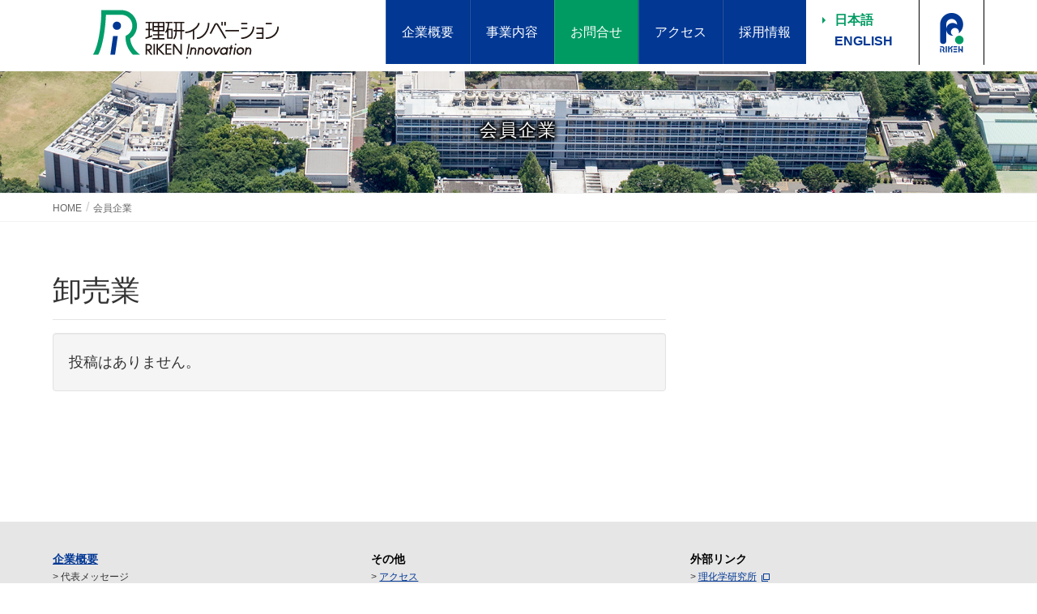

--- FILE ---
content_type: text/html; charset=UTF-8
request_url: https://www.innovation-riken.jp/members_category/%E5%8D%B8%E5%A3%B2%E6%A5%AD/
body_size: 10366
content:
<!DOCTYPE html><html lang="ja"><head>  <script async src="https://www.googletagmanager.com/gtag/js?id=G-9KYWGMM92H"></script> <script>window.dataLayer = window.dataLayer || [];
  function gtag(){dataLayer.push(arguments);}
  gtag('js', new Date());

  gtag('config', 'G-9KYWGMM92H');</script> <meta charset="utf-8"><meta http-equiv="X-UA-Compatible" content="IE=edge"><meta name="viewport" content="width=device-width, initial-scale=1"><title>卸売業 &#8211; 株式会社理研イノベーション</title><meta name='robots' content='max-image-preview:large' /><link rel="alternate" type="application/rss+xml" title="株式会社理研イノベーション &raquo; フィード" href="https://www.innovation-riken.jp/feed/" /><link rel="alternate" type="application/rss+xml" title="株式会社理研イノベーション &raquo; コメントフィード" href="https://www.innovation-riken.jp/comments/feed/" /><link rel="alternate" type="application/rss+xml" title="株式会社理研イノベーション &raquo; 卸売業 会員記事カテゴリー のフィード" href="https://www.innovation-riken.jp/members_category/%e5%8d%b8%e5%a3%b2%e6%a5%ad/feed/" /><meta name="description" content="卸売業 について 株式会社理研イノベーション RIKEN Innovation Co., Ltd." /><link rel='stylesheet' id='vkExUnit_common_style-css' href='https://www.innovation-riken.jp/wpsite/wp-content/cache/autoptimize/css/autoptimize_single_ea06bcb9caaffec68e5e5f8d33d36f3a.css?ver=9.113.0.1' type='text/css' media='all' /><style id='vkExUnit_common_style-inline-css' type='text/css'>:root {--ver_page_top_button_url:url(https://www.innovation-riken.jp/wpsite/wp-content/plugins/vk-all-in-one-expansion-unit/assets/images/to-top-btn-icon.svg);}@font-face {font-weight: normal;font-style: normal;font-family: "vk_sns";src: url("https://www.innovation-riken.jp/wpsite/wp-content/plugins/vk-all-in-one-expansion-unit/inc/sns/icons/fonts/vk_sns.eot?-bq20cj");src: url("https://www.innovation-riken.jp/wpsite/wp-content/plugins/vk-all-in-one-expansion-unit/inc/sns/icons/fonts/vk_sns.eot?#iefix-bq20cj") format("embedded-opentype"),url("https://www.innovation-riken.jp/wpsite/wp-content/plugins/vk-all-in-one-expansion-unit/inc/sns/icons/fonts/vk_sns.woff?-bq20cj") format("woff"),url("https://www.innovation-riken.jp/wpsite/wp-content/plugins/vk-all-in-one-expansion-unit/inc/sns/icons/fonts/vk_sns.ttf?-bq20cj") format("truetype"),url("https://www.innovation-riken.jp/wpsite/wp-content/plugins/vk-all-in-one-expansion-unit/inc/sns/icons/fonts/vk_sns.svg?-bq20cj#vk_sns") format("svg");}
.veu_promotion-alert__content--text {border: 1px solid rgba(0,0,0,0.125);padding: 0.5em 1em;border-radius: var(--vk-size-radius);margin-bottom: var(--vk-margin-block-bottom);font-size: 0.875rem;}/* Alert Content部分に段落タグを入れた場合に最後の段落の余白を0にする */.veu_promotion-alert__content--text p:last-of-type{margin-bottom:0;margin-top: 0;}</style><link rel='stylesheet' id='wp-block-library-css' href='https://www.innovation-riken.jp/wpsite/wp-includes/css/dist/block-library/style.min.css?ver=6.5.7' type='text/css' media='all' /><style id='wp-block-library-inline-css' type='text/css'>/* VK Color Palettes */</style><style id='classic-theme-styles-inline-css' type='text/css'>/*! This file is auto-generated */
.wp-block-button__link{color:#fff;background-color:#32373c;border-radius:9999px;box-shadow:none;text-decoration:none;padding:calc(.667em + 2px) calc(1.333em + 2px);font-size:1.125em}.wp-block-file__button{background:#32373c;color:#fff;text-decoration:none}</style><style id='global-styles-inline-css' type='text/css'>body{--wp--preset--color--black: #000000;--wp--preset--color--cyan-bluish-gray: #abb8c3;--wp--preset--color--white: #ffffff;--wp--preset--color--pale-pink: #f78da7;--wp--preset--color--vivid-red: #cf2e2e;--wp--preset--color--luminous-vivid-orange: #ff6900;--wp--preset--color--luminous-vivid-amber: #fcb900;--wp--preset--color--light-green-cyan: #7bdcb5;--wp--preset--color--vivid-green-cyan: #00d084;--wp--preset--color--pale-cyan-blue: #8ed1fc;--wp--preset--color--vivid-cyan-blue: #0693e3;--wp--preset--color--vivid-purple: #9b51e0;--wp--preset--gradient--vivid-cyan-blue-to-vivid-purple: linear-gradient(135deg,rgba(6,147,227,1) 0%,rgb(155,81,224) 100%);--wp--preset--gradient--light-green-cyan-to-vivid-green-cyan: linear-gradient(135deg,rgb(122,220,180) 0%,rgb(0,208,130) 100%);--wp--preset--gradient--luminous-vivid-amber-to-luminous-vivid-orange: linear-gradient(135deg,rgba(252,185,0,1) 0%,rgba(255,105,0,1) 100%);--wp--preset--gradient--luminous-vivid-orange-to-vivid-red: linear-gradient(135deg,rgba(255,105,0,1) 0%,rgb(207,46,46) 100%);--wp--preset--gradient--very-light-gray-to-cyan-bluish-gray: linear-gradient(135deg,rgb(238,238,238) 0%,rgb(169,184,195) 100%);--wp--preset--gradient--cool-to-warm-spectrum: linear-gradient(135deg,rgb(74,234,220) 0%,rgb(151,120,209) 20%,rgb(207,42,186) 40%,rgb(238,44,130) 60%,rgb(251,105,98) 80%,rgb(254,248,76) 100%);--wp--preset--gradient--blush-light-purple: linear-gradient(135deg,rgb(255,206,236) 0%,rgb(152,150,240) 100%);--wp--preset--gradient--blush-bordeaux: linear-gradient(135deg,rgb(254,205,165) 0%,rgb(254,45,45) 50%,rgb(107,0,62) 100%);--wp--preset--gradient--luminous-dusk: linear-gradient(135deg,rgb(255,203,112) 0%,rgb(199,81,192) 50%,rgb(65,88,208) 100%);--wp--preset--gradient--pale-ocean: linear-gradient(135deg,rgb(255,245,203) 0%,rgb(182,227,212) 50%,rgb(51,167,181) 100%);--wp--preset--gradient--electric-grass: linear-gradient(135deg,rgb(202,248,128) 0%,rgb(113,206,126) 100%);--wp--preset--gradient--midnight: linear-gradient(135deg,rgb(2,3,129) 0%,rgb(40,116,252) 100%);--wp--preset--font-size--small: 13px;--wp--preset--font-size--medium: 20px;--wp--preset--font-size--large: 36px;--wp--preset--font-size--x-large: 42px;--wp--preset--spacing--20: 0.44rem;--wp--preset--spacing--30: 0.67rem;--wp--preset--spacing--40: 1rem;--wp--preset--spacing--50: 1.5rem;--wp--preset--spacing--60: 2.25rem;--wp--preset--spacing--70: 3.38rem;--wp--preset--spacing--80: 5.06rem;--wp--preset--shadow--natural: 6px 6px 9px rgba(0, 0, 0, 0.2);--wp--preset--shadow--deep: 12px 12px 50px rgba(0, 0, 0, 0.4);--wp--preset--shadow--sharp: 6px 6px 0px rgba(0, 0, 0, 0.2);--wp--preset--shadow--outlined: 6px 6px 0px -3px rgba(255, 255, 255, 1), 6px 6px rgba(0, 0, 0, 1);--wp--preset--shadow--crisp: 6px 6px 0px rgba(0, 0, 0, 1);}:where(.is-layout-flex){gap: 0.5em;}:where(.is-layout-grid){gap: 0.5em;}body .is-layout-flex{display: flex;}body .is-layout-flex{flex-wrap: wrap;align-items: center;}body .is-layout-flex > *{margin: 0;}body .is-layout-grid{display: grid;}body .is-layout-grid > *{margin: 0;}:where(.wp-block-columns.is-layout-flex){gap: 2em;}:where(.wp-block-columns.is-layout-grid){gap: 2em;}:where(.wp-block-post-template.is-layout-flex){gap: 1.25em;}:where(.wp-block-post-template.is-layout-grid){gap: 1.25em;}.has-black-color{color: var(--wp--preset--color--black) !important;}.has-cyan-bluish-gray-color{color: var(--wp--preset--color--cyan-bluish-gray) !important;}.has-white-color{color: var(--wp--preset--color--white) !important;}.has-pale-pink-color{color: var(--wp--preset--color--pale-pink) !important;}.has-vivid-red-color{color: var(--wp--preset--color--vivid-red) !important;}.has-luminous-vivid-orange-color{color: var(--wp--preset--color--luminous-vivid-orange) !important;}.has-luminous-vivid-amber-color{color: var(--wp--preset--color--luminous-vivid-amber) !important;}.has-light-green-cyan-color{color: var(--wp--preset--color--light-green-cyan) !important;}.has-vivid-green-cyan-color{color: var(--wp--preset--color--vivid-green-cyan) !important;}.has-pale-cyan-blue-color{color: var(--wp--preset--color--pale-cyan-blue) !important;}.has-vivid-cyan-blue-color{color: var(--wp--preset--color--vivid-cyan-blue) !important;}.has-vivid-purple-color{color: var(--wp--preset--color--vivid-purple) !important;}.has-black-background-color{background-color: var(--wp--preset--color--black) !important;}.has-cyan-bluish-gray-background-color{background-color: var(--wp--preset--color--cyan-bluish-gray) !important;}.has-white-background-color{background-color: var(--wp--preset--color--white) !important;}.has-pale-pink-background-color{background-color: var(--wp--preset--color--pale-pink) !important;}.has-vivid-red-background-color{background-color: var(--wp--preset--color--vivid-red) !important;}.has-luminous-vivid-orange-background-color{background-color: var(--wp--preset--color--luminous-vivid-orange) !important;}.has-luminous-vivid-amber-background-color{background-color: var(--wp--preset--color--luminous-vivid-amber) !important;}.has-light-green-cyan-background-color{background-color: var(--wp--preset--color--light-green-cyan) !important;}.has-vivid-green-cyan-background-color{background-color: var(--wp--preset--color--vivid-green-cyan) !important;}.has-pale-cyan-blue-background-color{background-color: var(--wp--preset--color--pale-cyan-blue) !important;}.has-vivid-cyan-blue-background-color{background-color: var(--wp--preset--color--vivid-cyan-blue) !important;}.has-vivid-purple-background-color{background-color: var(--wp--preset--color--vivid-purple) !important;}.has-black-border-color{border-color: var(--wp--preset--color--black) !important;}.has-cyan-bluish-gray-border-color{border-color: var(--wp--preset--color--cyan-bluish-gray) !important;}.has-white-border-color{border-color: var(--wp--preset--color--white) !important;}.has-pale-pink-border-color{border-color: var(--wp--preset--color--pale-pink) !important;}.has-vivid-red-border-color{border-color: var(--wp--preset--color--vivid-red) !important;}.has-luminous-vivid-orange-border-color{border-color: var(--wp--preset--color--luminous-vivid-orange) !important;}.has-luminous-vivid-amber-border-color{border-color: var(--wp--preset--color--luminous-vivid-amber) !important;}.has-light-green-cyan-border-color{border-color: var(--wp--preset--color--light-green-cyan) !important;}.has-vivid-green-cyan-border-color{border-color: var(--wp--preset--color--vivid-green-cyan) !important;}.has-pale-cyan-blue-border-color{border-color: var(--wp--preset--color--pale-cyan-blue) !important;}.has-vivid-cyan-blue-border-color{border-color: var(--wp--preset--color--vivid-cyan-blue) !important;}.has-vivid-purple-border-color{border-color: var(--wp--preset--color--vivid-purple) !important;}.has-vivid-cyan-blue-to-vivid-purple-gradient-background{background: var(--wp--preset--gradient--vivid-cyan-blue-to-vivid-purple) !important;}.has-light-green-cyan-to-vivid-green-cyan-gradient-background{background: var(--wp--preset--gradient--light-green-cyan-to-vivid-green-cyan) !important;}.has-luminous-vivid-amber-to-luminous-vivid-orange-gradient-background{background: var(--wp--preset--gradient--luminous-vivid-amber-to-luminous-vivid-orange) !important;}.has-luminous-vivid-orange-to-vivid-red-gradient-background{background: var(--wp--preset--gradient--luminous-vivid-orange-to-vivid-red) !important;}.has-very-light-gray-to-cyan-bluish-gray-gradient-background{background: var(--wp--preset--gradient--very-light-gray-to-cyan-bluish-gray) !important;}.has-cool-to-warm-spectrum-gradient-background{background: var(--wp--preset--gradient--cool-to-warm-spectrum) !important;}.has-blush-light-purple-gradient-background{background: var(--wp--preset--gradient--blush-light-purple) !important;}.has-blush-bordeaux-gradient-background{background: var(--wp--preset--gradient--blush-bordeaux) !important;}.has-luminous-dusk-gradient-background{background: var(--wp--preset--gradient--luminous-dusk) !important;}.has-pale-ocean-gradient-background{background: var(--wp--preset--gradient--pale-ocean) !important;}.has-electric-grass-gradient-background{background: var(--wp--preset--gradient--electric-grass) !important;}.has-midnight-gradient-background{background: var(--wp--preset--gradient--midnight) !important;}.has-small-font-size{font-size: var(--wp--preset--font-size--small) !important;}.has-medium-font-size{font-size: var(--wp--preset--font-size--medium) !important;}.has-large-font-size{font-size: var(--wp--preset--font-size--large) !important;}.has-x-large-font-size{font-size: var(--wp--preset--font-size--x-large) !important;}
.wp-block-navigation a:where(:not(.wp-element-button)){color: inherit;}
:where(.wp-block-post-template.is-layout-flex){gap: 1.25em;}:where(.wp-block-post-template.is-layout-grid){gap: 1.25em;}
:where(.wp-block-columns.is-layout-flex){gap: 2em;}:where(.wp-block-columns.is-layout-grid){gap: 2em;}
.wp-block-pullquote{font-size: 1.5em;line-height: 1.6;}</style><link rel='stylesheet' id='bogo-css' href='https://www.innovation-riken.jp/wpsite/wp-content/cache/autoptimize/css/autoptimize_single_9a31eb6f0a6a31c708e0f2d92156a191.css?ver=3.3' type='text/css' media='all' /><link rel='stylesheet' id='vk-swiper-style-css' href='https://www.innovation-riken.jp/wpsite/wp-content/plugins/vk-blocks/vendor/vektor-inc/vk-swiper/src/assets/css/swiper-bundle.min.css?ver=11.0.2' type='text/css' media='all' /><link rel='stylesheet' id='lightning-design-style-css' href='https://www.innovation-riken.jp/wpsite/wp-content/cache/autoptimize/css/autoptimize_single_543ca27c3113a45d310aba387b22c19c.css?ver=13.5.1' type='text/css' media='all' /><style id='lightning-design-style-inline-css' type='text/css'>a { color:#337ab7; }
a { color:#2e6da4 ; }a:hover { color:#337ab7 ; }.page-header { background-color:#337ab7; }h1.entry-title:first-letter,.single h1.entry-title:first-letter { color:#337ab7; }h2,.mainSection-title { border-top-color:#337ab7; }h3:after,.subSection-title:after { border-bottom-color:#337ab7; }.media .media-body .media-heading a:hover { color:#337ab7; }ul.page-numbers li span.page-numbers.current,.page-link dl .post-page-numbers.current { background-color:#337ab7; }.pager li > a { border-color:#337ab7;color:#337ab7;}.pager li > a:hover { background-color:#337ab7;color:#fff;}footer { border-top-color:#337ab7; }dt { border-left-color:#337ab7; }@media (min-width: 768px){ ul.gMenu > li > a:after { border-bottom-color: #337ab7 ; }} /* @media (min-width: 768px) */</style><link rel='stylesheet' id='wp-members-css' href='https://www.innovation-riken.jp/wpsite/wp-content/plugins/wp-members/assets/css/forms/generic-no-float.min.css?ver=3.5.5.1' type='text/css' media='all' /><link rel='stylesheet' id='vk-blocks-build-css-css' href='https://www.innovation-riken.jp/wpsite/wp-content/cache/autoptimize/css/autoptimize_single_8007185a86f057676dc53af7dc2ce4ac.css?ver=1.115.2.1' type='text/css' media='all' /><style id='vk-blocks-build-css-inline-css' type='text/css'>:root {
		--vk_image-mask-circle: url(https://www.innovation-riken.jp/wpsite/wp-content/plugins/vk-blocks/inc/vk-blocks/images/circle.svg);
		--vk_image-mask-wave01: url(https://www.innovation-riken.jp/wpsite/wp-content/plugins/vk-blocks/inc/vk-blocks/images/wave01.svg);
		--vk_image-mask-wave02: url(https://www.innovation-riken.jp/wpsite/wp-content/plugins/vk-blocks/inc/vk-blocks/images/wave02.svg);
		--vk_image-mask-wave03: url(https://www.innovation-riken.jp/wpsite/wp-content/plugins/vk-blocks/inc/vk-blocks/images/wave03.svg);
		--vk_image-mask-wave04: url(https://www.innovation-riken.jp/wpsite/wp-content/plugins/vk-blocks/inc/vk-blocks/images/wave04.svg);
	}
	

	:root {

		--vk-balloon-border-width:1px;

		--vk-balloon-speech-offset:-12px;
	}
	

	:root {
		--vk_flow-arrow: url(https://www.innovation-riken.jp/wpsite/wp-content/plugins/vk-blocks/inc/vk-blocks/images/arrow_bottom.svg);
	}</style><link rel='stylesheet' id='lightning-common-style-css' href='https://www.innovation-riken.jp/wpsite/wp-content/cache/autoptimize/css/autoptimize_single_486e6084f1cdc9ad97c95efc6a40e14d.css?ver=13.5.1' type='text/css' media='all' /><style id='lightning-common-style-inline-css' type='text/css'>/* vk-mobile-nav */:root {--vk-mobile-nav-menu-btn-bg-src: url("https://www.innovation-riken.jp/wpsite/wp-content/themes/lightning/inc/vk-mobile-nav/package//images/vk-menu-btn-black.svg");--vk-mobile-nav-menu-btn-close-bg-src: url("https://www.innovation-riken.jp/wpsite/wp-content/themes/lightning/inc/vk-mobile-nav/package//images/vk-menu-close-black.svg");--vk-menu-acc-icon-open-black-bg-src: url("https://www.innovation-riken.jp/wpsite/wp-content/themes/lightning/inc/vk-mobile-nav/package//images/vk-menu-acc-icon-open-black.svg");--vk-menu-acc-icon-open-white-bg-src: url("https://www.innovation-riken.jp/wpsite/wp-content/themes/lightning/inc/vk-mobile-nav/package//images/vk-menu-acc-icon-open-white.svg");--vk-menu-acc-icon-close-black-bg-src: url("https://www.innovation-riken.jp/wpsite/wp-content/themes/lightning/inc/vk-mobile-nav/package//images/vk-menu-close-black.svg");--vk-menu-acc-icon-close-white-bg-src: url("https://www.innovation-riken.jp/wpsite/wp-content/themes/lightning/inc/vk-mobile-nav/package//images/vk-menu-close-white.svg");}</style><link rel='stylesheet' id='lightning-theme-style-css' href='https://www.innovation-riken.jp/wpsite/wp-content/cache/autoptimize/css/autoptimize_single_dc19aead8f386dc211bb15f7f12ee6f7.css?ver=13.5.1' type='text/css' media='all' /><link rel='stylesheet' id='fancybox-css' href='https://www.innovation-riken.jp/wpsite/wp-content/plugins/easy-fancybox/fancybox/1.5.4/jquery.fancybox.min.css?ver=6.5.7' type='text/css' media='screen' /><style id='fancybox-inline-css' type='text/css'>#fancybox-outer{background:#ffffff}#fancybox-content{background:#ffffff;border-color:#ffffff;color:#000000;}#fancybox-title,#fancybox-title-float-main{color:#fff}</style> <script type="text/javascript" src="https://www.innovation-riken.jp/wpsite/wp-includes/js/jquery/jquery.min.js?ver=3.7.1" id="jquery-core-js"></script> <script type="text/javascript" src="https://www.innovation-riken.jp/wpsite/wp-includes/js/jquery/jquery-migrate.min.js?ver=3.4.1" id="jquery-migrate-js"></script> <link rel="https://api.w.org/" href="https://www.innovation-riken.jp/wp-json/" /><link rel="alternate" type="application/json" href="https://www.innovation-riken.jp/wp-json/wp/v2/members_category/43" /><link rel="EditURI" type="application/rsd+xml" title="RSD" href="https://www.innovation-riken.jp/wpsite/xmlrpc.php?rsd" /><meta name="generator" content="WordPress 6.5.7" /><link rel="alternate" hreflang="ja" href="https://www.innovation-riken.jp/members_category/%E5%8D%B8%E5%A3%B2%E6%A5%AD/" /><link rel="alternate" hreflang="en-US" href="https://www.innovation-riken.jp/en/members_category/%E5%8D%B8%E5%A3%B2%E6%A5%AD/" /> <style id="lightning-color-custom-for-plugins" type="text/css">/* ltg theme common */.color_key_bg,.color_key_bg_hover:hover{background-color: #337ab7;}.color_key_txt,.color_key_txt_hover:hover{color: #337ab7;}.color_key_border,.color_key_border_hover:hover{border-color: #337ab7;}.color_key_dark_bg,.color_key_dark_bg_hover:hover{background-color: #2e6da4;}.color_key_dark_txt,.color_key_dark_txt_hover:hover{color: #2e6da4;}.color_key_dark_border,.color_key_dark_border_hover:hover{border-color: #2e6da4;}</style><meta property="og:site_name" content="株式会社理研イノベーション" /><meta property="og:url" content="" /><meta property="og:title" content="卸売業 | 株式会社理研イノベーション" /><meta property="og:description" content="卸売業 について 株式会社理研イノベーション RIKEN Innovation Co., Ltd." /><meta property="og:type" content="article" /><meta property="og:image" content="https://www.innovation-riken.jp/wpsite/wp-content/uploads/2024/06/slide1_link.jpg" /><meta property="og:image:width" content="1800" /><meta property="og:image:height" content="601" /><link rel="icon" href="https://www.innovation-riken.jp/wpsite/wp-content/uploads/2024/06/cropped-RT_logo_partsC_300-32x32.png" sizes="32x32" /><link rel="icon" href="https://www.innovation-riken.jp/wpsite/wp-content/uploads/2024/06/cropped-RT_logo_partsC_300-192x192.png" sizes="192x192" /><link rel="apple-touch-icon" href="https://www.innovation-riken.jp/wpsite/wp-content/uploads/2024/06/cropped-RT_logo_partsC_300-180x180.png" /><meta name="msapplication-TileImage" content="https://www.innovation-riken.jp/wpsite/wp-content/uploads/2024/06/cropped-RT_logo_partsC_300-270x270.png" /><style type="text/css" id="wp-custom-css">h1.entry-title:first-letter,
.single h1.entry-title:first-letter { color:inherit; }
.page-id-1424 header.siteHeader { display:none; }
.page-id-1424 .siteContent { margin-top:0 !important; }
.page-id-1424 footer.siteFooter { display:none; }
.page-id-1424 div.page-header { display:none; }
.page-id-1599 header.siteHeader { display:none; }
.page-id-1599 .siteContent { margin-top:0 !important; }
.page-id-1599 footer.siteFooter { display:none; }
.page-id-1599 div.page-header { display:none; }
.page-id-1612 header.siteHeader { display:none; }
.page-id-1612 .siteContent { margin-top:0 !important; }
.page-id-1612 footer.siteFooter { display:none; }
.page-id-1612 div.page-header { display:none; }
.page-id-1799 header.siteHeader { display:none; }
.page-id-1799 .siteContent { margin-top:0 !important; }
.page-id-1799 footer.siteFooter { display:none; }
.page-id-1799 div.page-header { display:none; }
.page-id-2307 header.siteHeader { display:none; }
.page-id-2307 .siteContent { margin-top:0 !important; }
.page-id-2307 footer.siteFooter { display:none; }
.page-id-2307 div.page-header { display:none; }
.page-id-2363 header.siteHeader { display:none; }
.page-id-2363 .siteContent { margin-top:0 !important; }
.page-id-2363 footer.siteFooter { display:none; }
.page-id-2363 div.page-header { display:none; }
.page-id-2423 header.siteHeader { display:none; }
.page-id-2423 .siteContent { margin-top:0 !important; }
.page-id-2423 footer.siteFooter { display:none; }
.page-id-2423 div.page-header { display:none; }
.page-id-2428 header.siteHeader { display:none; }
.page-id-2428 .siteContent { margin-top:0 !important; }
.page-id-2428 footer.siteFooter { display:none; }
.page-id-2428 div.page-header { display:none; }
.page-id-2430 header.siteHeader { display:none; }
.page-id-2430 .siteContent { margin-top:0 !important; }
.page-id-2430 footer.siteFooter { display:none; }
.page-id-2430 div.page-header { display:none; }

.page-id-1424 div.copySection-block { display:none; }
.page-id-1599 div.copySection-block { display:none; }
.page-id-1612 div.copySection-block { display:none; }
.page-id-1799 div.copySection-block { display:none; }
.page-id-2307 div.copySection-block { display:none; }
.page-id-2363 div.copySection-block { display:none; }
.page-id-2423 div.copySection-block { display:none; }
.page-id-2428 div.copySection-block { display:none; }
.page-id-2430 div.copySection-block { display:none; }

.page-id-2774 div.copySection-block { display:none; }
.page-id-2765 div.copySection-block { display:none; }
.page-id-2770 div.copySection-block { display:none; }
.page-id-2772 div.copySection-block { display:none; }
.page-id-2768 div.copySection-block { display:none; }

.page-id-2774 header.siteHeader { display:none; }
.page-id-2774 .siteContent { margin-top:0 !important; }
.page-id-2774 footer.siteFooter { display:none; }
.page-id-2774 div.page-header { display:none; }
.page-id-2765 header.siteHeader { display:none; }
.page-id-2765 .siteContent { margin-top:0 !important; }
.page-id-2765 footer.siteFooter { display:none; }
.page-id-2765 div.page-header { display:none; }
.page-id-2770 header.siteHeader { display:none; }
.page-id-2770 .siteContent { margin-top:0 !important; }
.page-id-2770 footer.siteFooter { display:none; }
.page-id-2770 div.page-header { display:none; }
.page-id-2772 header.siteHeader { display:none; }
.page-id-2772 .siteContent { margin-top:0 !important; }
.page-id-2772 footer.siteFooter { display:none; }
.page-id-2772 div.page-header { display:none; }
.page-id-2768 header.siteHeader { display:none; }
.page-id-2768 .siteContent { margin-top:0 !important; }
.page-id-2768 footer.siteFooter { display:none; }
.page-id-2768 div.page-header { display:none; }

.page-id-3874 div.copySection-block { display:none; }
.page-id-3873 div.copySection-block { display:none; }
.page-id-3882 div.copySection-block { display:none; }
.page-id-3886 div.copySection-block { display:none; }

.page-id-3874 header.siteHeader { display:none; }
.page-id-3874 .siteContent { margin-top:0 !important; }
.page-id-3874 footer.siteFooter { display:none; }
.page-id-3874 div.page-header { display:none; }
.page-id-3873 header.siteHeader { display:none; }
.page-id-3873 .siteContent { margin-top:0 !important; }
.page-id-3873 footer.siteFooter { display:none; }
.page-id-3873 div.page-header { display:none; }
.page-id-3882 header.siteHeader { display:none; }
.page-id-3882 .siteContent { margin-top:0 !important; }
.page-id-3882 footer.siteFooter { display:none; }
.page-id-3882 div.page-header { display:none; }
.page-id-3886 header.siteHeader { display:none; }
.page-id-3886 .siteContent { margin-top:0 !important; }
.page-id-3886 footer.siteFooter { display:none; }
.page-id-3886 div.page-header { display:none; }

.page-id-4745 div.copySection-block { display:none; }

.page-id-4745 header.siteHeader { display:none; }
.page-id-4745 .siteContent { margin-top:0 !important; }
.page-id-4745 footer.siteFooter { display:none; }
.page-id-4745 div.page-header { display:none; }

.page-id-4740 header.siteHeader,
.page-id-4740 div.page-header,
.page-id-4740 .sitemap-block,
.page-id-4740 footer.siteFooter,
.page-id-4740 div.copySection-block {display: none;}

.page-id-5373 header.siteHeader,
.page-id-5373 div.page-header,
.page-id-5373 .sitemap-block,
.page-id-5373 footer.siteFooter,
.page-id-5373 div.copySection-block {display: none;}</style><link rel="stylesheet" href="https://www.innovation-riken.jp/wpsite/wp-content/cache/autoptimize/css/autoptimize_single_13b1b6672b8cfb0d9ae7f899f1c42875.css" media="all"><link rel="stylesheet" href="https://www.innovation-riken.jp/wpsite/wp-content/cache/autoptimize/css/autoptimize_single_03cb2056338652facef425b3c487f34c.css" media="all"><link rel="stylesheet" href="https://www.innovation-riken.jp/wpsite/wp-content/cache/autoptimize/css/autoptimize_single_3d9c43c670781a7bfb6c6e99cb411008.css" media="all"> <script src="//ajax.googleapis.com/ajax/libs/jquery/1.11.1/jquery.min.js"></script> <script>$(function () {
 var headerHight = 79; //ヘッダの高さ
 $('a[href^=#]').click(function(){
     var href= $(this).attr("href");
       var target = $(href == "#" || href == "" ? 'html' : href);
        var position = target.offset().top-headerHight; //ヘッダの高さ分位置をずらす
     $("html, body").animate({scrollTop:position}, 550, "swing");
        return false;
   });
});</script> <script>$(window).on('load', function() {
var url = $(location).attr('href');
if(url.indexOf("#") != -1){
var anchor = url.split("#");
var target = $('#' + anchor[anchor.length - 1]);
if(target.length){
var pos = Math.floor(target.offset().top) - 87;
$("html, body").animate({scrollTop:pos}, 550);
}
}
});</script> <script>jQuery(function($) {

   if ( $('.error')[0] ) {

     $('.mw_wp_form').addClass('mw_wp_form_error');

     var errorEl = $('.mw_wp_form').eq(0);

     var position = errorEl.parent().offset().top + 4450;

 $('body,html').delay(200).animate({scrollTop:position}, 600, 'swing');

 }

 });</script> </head><body class="archive tax-members_category term-43 ja vk-blocks sidebar-fix sidebar-fix-priority-top device-pc post-type-members_company"><div id="page-top"></div><header class="navbar siteHeader"><div class="container siteHeadContainer"><div class="navbar-header"><h1 class="navbar-brand siteHeader_logo"> <a href="https://www.innovation-riken.jp/"><span> <img src="https://www.innovation-riken.jp/wpsite/wp-content/uploads/2024/06/rilogow240h60.jpg" alt="株式会社理研イノベーション" /> </span></a></h1></div><div class="head-trans"><ul class="bogo-language-switcher"><li class="en-US en first"><span class="bogo-language-name"><a rel="alternate" hreflang="en-US" href="https://www.innovation-riken.jp/en/members_category/%E5%8D%B8%E5%A3%B2%E6%A5%AD/" title="EN">ENGLISH</a></span></li><li class="ja current last"><span class="bogo-language-name"><a rel="alternate" hreflang="ja" href="https://www.innovation-riken.jp/members_category/%E5%8D%B8%E5%A3%B2%E6%A5%AD/" title="JP" class="current" aria-current="page">日本語</a></span></li></ul><div class="rilen-logo"> <a href="https://www.riken.jp/" target="blank"><img src="https://www.innovation-riken.jp/wpsite/wp-content/themes/lightning_child_innovation/images/head-riken-logo.png"></a></div></div><div id="gMenu_outer" class="gMenu_outer"><nav class="menu-global-container"><ul id="menu-global" class="menu nav gMenu"><li id="menu-item-35" class="menu-item menu-item-type-post_type menu-item-object-page"><a href="https://www.innovation-riken.jp/about/"><strong class="gMenu_name">企業概要</strong></a></li><li id="menu-item-36" class="menu-item menu-item-type-post_type menu-item-object-page"><a href="https://www.innovation-riken.jp/function-4/"><strong class="gMenu_name">事業内容</strong></a></li><li id="menu-item-38" class="menu-item menu-item-type-post_type menu-item-object-page"><a href="https://www.innovation-riken.jp/access/"><strong class="gMenu_name">お問合せ</strong></a></li><li id="menu-item-6283" class="menu-item menu-item-type-post_type menu-item-object-page"><a href="https://www.innovation-riken.jp/access/"><strong class="gMenu_name">アクセス</strong></a></li><li id="menu-item-378" class="menu-item menu-item-type-post_type menu-item-object-page"><a href="https://www.innovation-riken.jp/recruit-info/"><strong class="gMenu_name">採用情報</strong></a></li></ul></nav></div></div></header><div class="section page-header"><div class="container"><div class="row"><div class="col-md-12"><h1 class="page-header_pageTitle"> 会員企業</h1></div></div></div></div><div class="section breadSection"><div class="container"><div class="row"><ol class="breadcrumb" itemtype="http://schema.org/BreadcrumbList"><li id="panHome" itemprop="itemListElement" itemscope itemtype="http://schema.org/ListItem"><a itemprop="item" href="https://www.innovation-riken.jp/"><span itemprop="name"><i class="fa fa-home"></i> HOME</span></a></li><li itemprop="itemListElement" itemscope itemtype="http://schema.org/ListItem"><a itemprop="item" href="https://www.innovation-riken.jp/members_company/"><span itemprop="name">会員企業</span></a></li><li><span>卸売業</span></li></ol></div></div></div><div class="section siteContent"><div class="container"><div class="row"><div class="col-md-8 mainSection" id="main" role="main"><header class="archive-header"><h1 class="archive-header_title">卸売業</h1></header><div class="postList"><div class="well"><p>投稿はありません。</p></div></div></div><div class="col-md-3 col-md-offset-1 subSection sideSection"></div></div></div></div><div class="section sitemap-block test"><div class="container"><div class="row "><div class="col-md-4"><h2><a href="https://www.innovation-riken.jp/about/">企業概要</a></h2><ul><li>&gt; 代表メッセージ</li><li>&gt; 会社概要</li><li>&gt; 沿革</li></ul><h2><a href="https://www.innovation-riken.jp/function-4/">事業内容</a></h2><ul><li>&gt; 経営理念</li><li>&gt; 主な事業内容</li></ul></div><div class="col-md-4"><h2>その他</h2><ul><li>&gt; <a href="https://www.innovation-riken.jp/access/">アクセス</a></li><li>&gt; <a href="https://www.innovation-riken.jp/access#contact">お問合せ</a></li><li>&gt; <a href="https://www.innovation-riken.jp/recruit-info/">採用情報</a></li><li>&gt; <a href="https://www.innovation-riken.jp/siteporicy/privacyporicy/">個人情報保護について</a></li><li>&gt; <a href="https://www.innovation-riken.jp/siteporicy/">サイトポリシー</a></li><li>&gt; <a href="https://www.innovation-riken.jp/wpsite/wp-content/uploads/2024/08/Social-Media-Policy_20240710.pdf">ソーシャルメディアポリシー</a></li></ul></div><div class="col-md-4"><h2>外部リンク</h2><ul><li>&gt; <a href="https://www.riken.jp/" target="_blank" rel="noopener">理化学研究所</a><br /> ・<a href="https://www.riken.jp/pr/services/mail_collaboration/" target="_blank" rel="noopener">産学連携メールマガジン</a></li><li>&gt; <a href="https://rikenalliance.org/" target="_blank" rel="noopener">理研未来革新アライアンス</a></li><li>&gt; <a href="https://www.riken-suuri.jp/" target="_blank" rel="noopener">株式会社理研数理</a></li><li>&gt; <a href="https://shingi.jst.go.jp/list/list_2025/2025_riken.html" target="_blank" rel="noopener">JST新技術発明会（理化学研究所）</a></li><li>&gt; <a href="https://www.innovation-riken.jp/society0/" target="_blank" rel="noopener">水素研究会</a></li><li>&gt; <a href="https://www.innovation-riken.jp/moonshotpj00/" target="_blank" rel="noopener">NEDOムーンショットPJ</a></li></ul></div></div></div></div><footer class="section siteFooter"><div class="container sectionBox"><div class="row "><div class="col-md-6"><aside class="widget widget_black_studio_tinymce" id="black-studio-tinymce-2"><div class="textwidget"><div class="logo-left"><img class="alignnone wp-image-5590 size-full" src="https://www.innovation-riken.jp/wpsite/wp-content/uploads/2024/06/rilogow152h50.jpg" alt="" width="152" height="50" /></div><div class="contact-info"><p class="foot-title">株式会社 理研イノベーション</p><dl><dt>本 　 社</dt><dd>〒351-0198 埼玉県和光市広沢2-1</dd><dt>T　E　L</dt><dd>048-235-9308（代表）</dd><dt>E-MAIL</dt><dd>contact [at] innovation-riken.jp</dd></dl></div></div></aside></div><div class="col-md-6"><aside class="widget widget_black_studio_tinymce" id="black-studio-tinymce-3"><div class="textwidget"><dl class="info-tokyo"><dt>神戸事務所</dt><dd>〒650-0047 兵庫県神戸市中央区港島南町6-7-1<br /> 生命機能科学研究センター融合連携イノベーション推進棟N605-1</dd></dl><p></p></div></aside></div></div></div></div></footer><div class="copySection-block"><div class="container copySection"> <a class="page-top" href="#page-top"><img src="https://www.innovation-riken.jp/wpsite/wp-content/themes/lightning_child_innovation/images/top-page.png"></a><p>© RIKEN Innovation Co., Ltd. All Rights Reserved.</p></div></div><div id="vk-mobile-nav-menu-btn" class="vk-mobile-nav-menu-btn">MENU</div><div class="vk-mobile-nav vk-mobile-nav-drop-in" id="vk-mobile-nav"><nav class="vk-mobile-nav-menu-outer" role="navigation"><ul id="menu-global-1" class="vk-menu-acc menu"><li id="menu-item-35" class="menu-item menu-item-type-post_type menu-item-object-page menu-item-35"><a href="https://www.innovation-riken.jp/about/">企業概要</a></li><li id="menu-item-36" class="menu-item menu-item-type-post_type menu-item-object-page menu-item-36"><a href="https://www.innovation-riken.jp/function-4/">事業内容</a></li><li id="menu-item-38" class="menu-item menu-item-type-post_type menu-item-object-page menu-item-38"><a href="https://www.innovation-riken.jp/access/">お問合せ</a></li><li id="menu-item-6283" class="menu-item menu-item-type-post_type menu-item-object-page menu-item-6283"><a href="https://www.innovation-riken.jp/access/">アクセス</a></li><li id="menu-item-378" class="menu-item menu-item-type-post_type menu-item-object-page menu-item-378"><a href="https://www.innovation-riken.jp/recruit-info/">採用情報</a></li></ul></nav></div><script type="text/javascript" id="vk-ltc-js-js-extra">var vkLtc = {"ajaxurl":"https:\/\/www.innovation-riken.jp\/wpsite\/wp-admin\/admin-ajax.php"};</script> <script type="text/javascript" src="https://www.innovation-riken.jp/wpsite/wp-content/plugins/vk-link-target-controller/js/script.min.js?ver=1.7.9.0" id="vk-ltc-js-js"></script> <script type="text/javascript" id="vkExUnit_master-js-js-extra">var vkExOpt = {"ajax_url":"https:\/\/www.innovation-riken.jp\/wpsite\/wp-admin\/admin-ajax.php","hatena_entry":"https:\/\/www.innovation-riken.jp\/wp-json\/vk_ex_unit\/v1\/hatena_entry\/","facebook_entry":"https:\/\/www.innovation-riken.jp\/wp-json\/vk_ex_unit\/v1\/facebook_entry\/","facebook_count_enable":"","entry_count":"1","entry_from_post":""};</script> <script type="text/javascript" src="https://www.innovation-riken.jp/wpsite/wp-content/plugins/vk-all-in-one-expansion-unit/assets/js/all.min.js?ver=9.113.0.1" id="vkExUnit_master-js-js"></script> <script type="text/javascript" src="https://www.innovation-riken.jp/wpsite/wp-content/plugins/vk-blocks/vendor/vektor-inc/vk-swiper/src/assets/js/swiper-bundle.min.js?ver=11.0.2" id="vk-swiper-script-js"></script> <script type="text/javascript" src="https://www.innovation-riken.jp/wpsite/wp-content/plugins/vk-blocks/build/vk-slider.min.js?ver=1.115.2.1" id="vk-blocks-slider-js"></script> <script type="text/javascript" id="lightning-js-js-extra">var lightningOpt = [];</script> <script type="text/javascript" src="https://www.innovation-riken.jp/wpsite/wp-content/themes/lightning/assets/js/lightning.min.js?ver=13.5.1" id="lightning-js-js"></script> <script type="text/javascript" src="https://www.innovation-riken.jp/wpsite/wp-content/themes/lightning/library/bootstrap-3/js/bootstrap.min.js?ver=3.4.1" id="bootstrap-js-js"></script> <script type="text/javascript" src="https://www.innovation-riken.jp/wpsite/wp-includes/js/clipboard.min.js?ver=2.0.11" id="clipboard-js"></script> <script type="text/javascript" src="https://www.innovation-riken.jp/wpsite/wp-content/plugins/vk-all-in-one-expansion-unit/inc/sns/assets/js/copy-button.js" id="copy-button-js"></script> <script type="text/javascript" src="https://www.innovation-riken.jp/wpsite/wp-content/plugins/vk-all-in-one-expansion-unit/inc/smooth-scroll/js/smooth-scroll.min.js?ver=9.113.0.1" id="smooth-scroll-js-js"></script> <script type="text/javascript" src="https://www.innovation-riken.jp/wpsite/wp-content/plugins/easy-fancybox/vendor/purify.min.js?ver=6.5.7" id="fancybox-purify-js"></script> <script type="text/javascript" id="jquery-fancybox-js-extra">var efb_i18n = {"close":"Close","next":"Next","prev":"Previous","startSlideshow":"Start slideshow","toggleSize":"Toggle size"};</script> <script type="text/javascript" src="https://www.innovation-riken.jp/wpsite/wp-content/plugins/easy-fancybox/fancybox/1.5.4/jquery.fancybox.min.js?ver=6.5.7" id="jquery-fancybox-js"></script> <script type="text/javascript" id="jquery-fancybox-js-after">var fb_timeout, fb_opts={'autoScale':true,'showCloseButton':true,'width':560,'height':340,'margin':20,'pixelRatio':'false','padding':10,'centerOnScroll':false,'enableEscapeButton':true,'speedIn':300,'speedOut':300,'overlayShow':true,'hideOnOverlayClick':true,'overlayColor':'#000','overlayOpacity':0.6,'minViewportWidth':320,'minVpHeight':320,'disableCoreLightbox':'true','enableBlockControls':'true','fancybox_openBlockControls':'true' };
if(typeof easy_fancybox_handler==='undefined'){
var easy_fancybox_handler=function(){
jQuery([".nolightbox","a.wp-block-file__button","a.pin-it-button","a[href*='pinterest.com\/pin\/create']","a[href*='facebook.com\/share']","a[href*='twitter.com\/share']"].join(',')).addClass('nofancybox');
jQuery('a.fancybox-close').on('click',function(e){e.preventDefault();jQuery.fancybox.close()});
/* IMG */
						var unlinkedImageBlocks=jQuery(".wp-block-image > img:not(.nofancybox,figure.nofancybox>img)");
						unlinkedImageBlocks.wrap(function() {
							var href = jQuery( this ).attr( "src" );
							return "<a href='" + href + "'></a>";
						});
var fb_IMG_select=jQuery('a[href*=".jpg" i]:not(.nofancybox,li.nofancybox>a,figure.nofancybox>a),area[href*=".jpg" i]:not(.nofancybox),a[href*=".png" i]:not(.nofancybox,li.nofancybox>a,figure.nofancybox>a),area[href*=".png" i]:not(.nofancybox),a[href*=".webp" i]:not(.nofancybox,li.nofancybox>a,figure.nofancybox>a),area[href*=".webp" i]:not(.nofancybox),a[href*=".jpeg" i]:not(.nofancybox,li.nofancybox>a,figure.nofancybox>a),area[href*=".jpeg" i]:not(.nofancybox)');
fb_IMG_select.addClass('fancybox image');
var fb_IMG_sections=jQuery('.gallery,.wp-block-gallery,.tiled-gallery,.wp-block-jetpack-tiled-gallery,.ngg-galleryoverview,.ngg-imagebrowser,.nextgen_pro_blog_gallery,.nextgen_pro_film,.nextgen_pro_horizontal_filmstrip,.ngg-pro-masonry-wrapper,.ngg-pro-mosaic-container,.nextgen_pro_sidescroll,.nextgen_pro_slideshow,.nextgen_pro_thumbnail_grid,.tiled-gallery');
fb_IMG_sections.each(function(){jQuery(this).find(fb_IMG_select).attr('rel','gallery-'+fb_IMG_sections.index(this));});
jQuery('a.fancybox,area.fancybox,.fancybox>a').each(function(){jQuery(this).fancybox(jQuery.extend(true,{},fb_opts,{'transition':'elastic','transitionIn':'elastic','transitionOut':'elastic','opacity':false,'hideOnContentClick':false,'titleShow':true,'titlePosition':'over','titleFromAlt':true,'showNavArrows':true,'enableKeyboardNav':true,'cyclic':false,'mouseWheel':'true','changeSpeed':250,'changeFade':300}))});
};};
jQuery(easy_fancybox_handler);jQuery(document).on('post-load',easy_fancybox_handler);</script> <script type="text/javascript" src="https://www.innovation-riken.jp/wpsite/wp-content/plugins/easy-fancybox/vendor/jquery.easing.min.js?ver=1.4.1" id="jquery-easing-js"></script> <script type="text/javascript" src="https://www.innovation-riken.jp/wpsite/wp-content/plugins/easy-fancybox/vendor/jquery.mousewheel.min.js?ver=3.1.13" id="jquery-mousewheel-js"></script> </body></html>

--- FILE ---
content_type: text/css
request_url: https://www.innovation-riken.jp/wpsite/wp-content/cache/autoptimize/css/autoptimize_single_9a31eb6f0a6a31c708e0f2d92156a191.css?ver=3.3
body_size: 1597
content:
ul.bogo-language-switcher li{list-style:none outside none;padding:0}#wpadminbar #wp-admin-bar-bogo-user-locale .ab-icon:before{content:"\f326";top:2px}.bogoflags,.bogoflags-before:before{display:inline-block;width:16px;height:11px;background-image:none;background-color:transparent;border:none;padding:0;margin:0;vertical-align:top}.bogoflags-ad:before{content:url(//www.innovation-riken.jp/wpsite/wp-content/plugins/bogo/includes/css/../../images/flag-icons/ad.png)}.bogoflags-ae:before{content:url(//www.innovation-riken.jp/wpsite/wp-content/plugins/bogo/includes/css/../../images/flag-icons/ae.png)}.bogoflags-af:before{content:url(//www.innovation-riken.jp/wpsite/wp-content/plugins/bogo/includes/css/../../images/flag-icons/af.png)}.bogoflags-ag:before{content:url(//www.innovation-riken.jp/wpsite/wp-content/plugins/bogo/includes/css/../../images/flag-icons/ag.png)}.bogoflags-ai:before{content:url(//www.innovation-riken.jp/wpsite/wp-content/plugins/bogo/includes/css/../../images/flag-icons/ai.png)}.bogoflags-al:before{content:url(//www.innovation-riken.jp/wpsite/wp-content/plugins/bogo/includes/css/../../images/flag-icons/al.png)}.bogoflags-am:before{content:url(//www.innovation-riken.jp/wpsite/wp-content/plugins/bogo/includes/css/../../images/flag-icons/am.png)}.bogoflags-an:before{content:url(//www.innovation-riken.jp/wpsite/wp-content/plugins/bogo/includes/css/../../images/flag-icons/an.png)}.bogoflags-ao:before{content:url(//www.innovation-riken.jp/wpsite/wp-content/plugins/bogo/includes/css/../../images/flag-icons/ao.png)}.bogoflags-ar:before{content:url(//www.innovation-riken.jp/wpsite/wp-content/plugins/bogo/includes/css/../../images/flag-icons/ar.png)}.bogoflags-as:before{content:url(//www.innovation-riken.jp/wpsite/wp-content/plugins/bogo/includes/css/../../images/flag-icons/as.png)}.bogoflags-at:before{content:url(//www.innovation-riken.jp/wpsite/wp-content/plugins/bogo/includes/css/../../images/flag-icons/at.png)}.bogoflags-au:before{content:url(//www.innovation-riken.jp/wpsite/wp-content/plugins/bogo/includes/css/../../images/flag-icons/au.png)}.bogoflags-aw:before{content:url(//www.innovation-riken.jp/wpsite/wp-content/plugins/bogo/includes/css/../../images/flag-icons/aw.png)}.bogoflags-ax:before{content:url(//www.innovation-riken.jp/wpsite/wp-content/plugins/bogo/includes/css/../../images/flag-icons/ax.png)}.bogoflags-az:before{content:url(//www.innovation-riken.jp/wpsite/wp-content/plugins/bogo/includes/css/../../images/flag-icons/az.png)}.bogoflags-ba:before{content:url(//www.innovation-riken.jp/wpsite/wp-content/plugins/bogo/includes/css/../../images/flag-icons/ba.png)}.bogoflags-bb:before{content:url(//www.innovation-riken.jp/wpsite/wp-content/plugins/bogo/includes/css/../../images/flag-icons/bb.png)}.bogoflags-bd:before{content:url(//www.innovation-riken.jp/wpsite/wp-content/plugins/bogo/includes/css/../../images/flag-icons/bd.png)}.bogoflags-be:before{content:url(//www.innovation-riken.jp/wpsite/wp-content/plugins/bogo/includes/css/../../images/flag-icons/be.png)}.bogoflags-bf:before{content:url(//www.innovation-riken.jp/wpsite/wp-content/plugins/bogo/includes/css/../../images/flag-icons/bf.png)}.bogoflags-bg:before{content:url(//www.innovation-riken.jp/wpsite/wp-content/plugins/bogo/includes/css/../../images/flag-icons/bg.png)}.bogoflags-bh:before{content:url(//www.innovation-riken.jp/wpsite/wp-content/plugins/bogo/includes/css/../../images/flag-icons/bh.png)}.bogoflags-bi:before{content:url(//www.innovation-riken.jp/wpsite/wp-content/plugins/bogo/includes/css/../../images/flag-icons/bi.png)}.bogoflags-bj:before{content:url(//www.innovation-riken.jp/wpsite/wp-content/plugins/bogo/includes/css/../../images/flag-icons/bj.png)}.bogoflags-bm:before{content:url(//www.innovation-riken.jp/wpsite/wp-content/plugins/bogo/includes/css/../../images/flag-icons/bm.png)}.bogoflags-bn:before{content:url(//www.innovation-riken.jp/wpsite/wp-content/plugins/bogo/includes/css/../../images/flag-icons/bn.png)}.bogoflags-bo:before{content:url(//www.innovation-riken.jp/wpsite/wp-content/plugins/bogo/includes/css/../../images/flag-icons/bo.png)}.bogoflags-br:before{content:url(//www.innovation-riken.jp/wpsite/wp-content/plugins/bogo/includes/css/../../images/flag-icons/br.png)}.bogoflags-bs:before{content:url(//www.innovation-riken.jp/wpsite/wp-content/plugins/bogo/includes/css/../../images/flag-icons/bs.png)}.bogoflags-bt:before{content:url(//www.innovation-riken.jp/wpsite/wp-content/plugins/bogo/includes/css/../../images/flag-icons/bt.png)}.bogoflags-bv:before{content:url(//www.innovation-riken.jp/wpsite/wp-content/plugins/bogo/includes/css/../../images/flag-icons/bv.png)}.bogoflags-bw:before{content:url(//www.innovation-riken.jp/wpsite/wp-content/plugins/bogo/includes/css/../../images/flag-icons/bw.png)}.bogoflags-by:before{content:url(//www.innovation-riken.jp/wpsite/wp-content/plugins/bogo/includes/css/../../images/flag-icons/by.png)}.bogoflags-bz:before{content:url(//www.innovation-riken.jp/wpsite/wp-content/plugins/bogo/includes/css/../../images/flag-icons/bz.png)}.bogoflags-ca:before{content:url(//www.innovation-riken.jp/wpsite/wp-content/plugins/bogo/includes/css/../../images/flag-icons/ca.png)}.bogoflags-catalonia:before{content:url(//www.innovation-riken.jp/wpsite/wp-content/plugins/bogo/includes/css/../../images/flag-icons/catalonia.png)}.bogoflags-cc:before{content:url(//www.innovation-riken.jp/wpsite/wp-content/plugins/bogo/includes/css/../../images/flag-icons/cc.png)}.bogoflags-cd:before{content:url(//www.innovation-riken.jp/wpsite/wp-content/plugins/bogo/includes/css/../../images/flag-icons/cd.png)}.bogoflags-cf:before{content:url(//www.innovation-riken.jp/wpsite/wp-content/plugins/bogo/includes/css/../../images/flag-icons/cf.png)}.bogoflags-cg:before{content:url(//www.innovation-riken.jp/wpsite/wp-content/plugins/bogo/includes/css/../../images/flag-icons/cg.png)}.bogoflags-ch:before{content:url(//www.innovation-riken.jp/wpsite/wp-content/plugins/bogo/includes/css/../../images/flag-icons/ch.png)}.bogoflags-ci:before{content:url(//www.innovation-riken.jp/wpsite/wp-content/plugins/bogo/includes/css/../../images/flag-icons/ci.png)}.bogoflags-ck:before{content:url(//www.innovation-riken.jp/wpsite/wp-content/plugins/bogo/includes/css/../../images/flag-icons/ck.png)}.bogoflags-cl:before{content:url(//www.innovation-riken.jp/wpsite/wp-content/plugins/bogo/includes/css/../../images/flag-icons/cl.png)}.bogoflags-cm:before{content:url(//www.innovation-riken.jp/wpsite/wp-content/plugins/bogo/includes/css/../../images/flag-icons/cm.png)}.bogoflags-cn:before{content:url(//www.innovation-riken.jp/wpsite/wp-content/plugins/bogo/includes/css/../../images/flag-icons/cn.png)}.bogoflags-co:before{content:url(//www.innovation-riken.jp/wpsite/wp-content/plugins/bogo/includes/css/../../images/flag-icons/co.png)}.bogoflags-cr:before{content:url(//www.innovation-riken.jp/wpsite/wp-content/plugins/bogo/includes/css/../../images/flag-icons/cr.png)}.bogoflags-cs:before{content:url(//www.innovation-riken.jp/wpsite/wp-content/plugins/bogo/includes/css/../../images/flag-icons/cs.png)}.bogoflags-cu:before{content:url(//www.innovation-riken.jp/wpsite/wp-content/plugins/bogo/includes/css/../../images/flag-icons/cu.png)}.bogoflags-cv:before{content:url(//www.innovation-riken.jp/wpsite/wp-content/plugins/bogo/includes/css/../../images/flag-icons/cv.png)}.bogoflags-cx:before{content:url(//www.innovation-riken.jp/wpsite/wp-content/plugins/bogo/includes/css/../../images/flag-icons/cx.png)}.bogoflags-cy:before{content:url(//www.innovation-riken.jp/wpsite/wp-content/plugins/bogo/includes/css/../../images/flag-icons/cy.png)}.bogoflags-cz:before{content:url(//www.innovation-riken.jp/wpsite/wp-content/plugins/bogo/includes/css/../../images/flag-icons/cz.png)}.bogoflags-de:before{content:url(//www.innovation-riken.jp/wpsite/wp-content/plugins/bogo/includes/css/../../images/flag-icons/de.png)}.bogoflags-dj:before{content:url(//www.innovation-riken.jp/wpsite/wp-content/plugins/bogo/includes/css/../../images/flag-icons/dj.png)}.bogoflags-dk:before{content:url(//www.innovation-riken.jp/wpsite/wp-content/plugins/bogo/includes/css/../../images/flag-icons/dk.png)}.bogoflags-dm:before{content:url(//www.innovation-riken.jp/wpsite/wp-content/plugins/bogo/includes/css/../../images/flag-icons/dm.png)}.bogoflags-do:before{content:url(//www.innovation-riken.jp/wpsite/wp-content/plugins/bogo/includes/css/../../images/flag-icons/do.png)}.bogoflags-dz:before{content:url(//www.innovation-riken.jp/wpsite/wp-content/plugins/bogo/includes/css/../../images/flag-icons/dz.png)}.bogoflags-ec:before{content:url(//www.innovation-riken.jp/wpsite/wp-content/plugins/bogo/includes/css/../../images/flag-icons/ec.png)}.bogoflags-ee:before{content:url(//www.innovation-riken.jp/wpsite/wp-content/plugins/bogo/includes/css/../../images/flag-icons/ee.png)}.bogoflags-eg:before{content:url(//www.innovation-riken.jp/wpsite/wp-content/plugins/bogo/includes/css/../../images/flag-icons/eg.png)}.bogoflags-eh:before{content:url(//www.innovation-riken.jp/wpsite/wp-content/plugins/bogo/includes/css/../../images/flag-icons/eh.png)}.bogoflags-england:before{content:url(//www.innovation-riken.jp/wpsite/wp-content/plugins/bogo/includes/css/../../images/flag-icons/england.png)}.bogoflags-er:before{content:url(//www.innovation-riken.jp/wpsite/wp-content/plugins/bogo/includes/css/../../images/flag-icons/er.png)}.bogoflags-es:before{content:url(//www.innovation-riken.jp/wpsite/wp-content/plugins/bogo/includes/css/../../images/flag-icons/es.png)}.bogoflags-et:before{content:url(//www.innovation-riken.jp/wpsite/wp-content/plugins/bogo/includes/css/../../images/flag-icons/et.png)}.bogoflags-europeanunion:before{content:url(//www.innovation-riken.jp/wpsite/wp-content/plugins/bogo/includes/css/../../images/flag-icons/europeanunion.png)}.bogoflags-fam:before{content:url(//www.innovation-riken.jp/wpsite/wp-content/plugins/bogo/includes/css/../../images/flag-icons/fam.png)}.bogoflags-fi:before{content:url(//www.innovation-riken.jp/wpsite/wp-content/plugins/bogo/includes/css/../../images/flag-icons/fi.png)}.bogoflags-fj:before{content:url(//www.innovation-riken.jp/wpsite/wp-content/plugins/bogo/includes/css/../../images/flag-icons/fj.png)}.bogoflags-fk:before{content:url(//www.innovation-riken.jp/wpsite/wp-content/plugins/bogo/includes/css/../../images/flag-icons/fk.png)}.bogoflags-fm:before{content:url(//www.innovation-riken.jp/wpsite/wp-content/plugins/bogo/includes/css/../../images/flag-icons/fm.png)}.bogoflags-fo:before{content:url(//www.innovation-riken.jp/wpsite/wp-content/plugins/bogo/includes/css/../../images/flag-icons/fo.png)}.bogoflags-fr:before{content:url(//www.innovation-riken.jp/wpsite/wp-content/plugins/bogo/includes/css/../../images/flag-icons/fr.png)}.bogoflags-ga:before{content:url(//www.innovation-riken.jp/wpsite/wp-content/plugins/bogo/includes/css/../../images/flag-icons/ga.png)}.bogoflags-gb:before{content:url(//www.innovation-riken.jp/wpsite/wp-content/plugins/bogo/includes/css/../../images/flag-icons/gb.png)}.bogoflags-gd:before{content:url(//www.innovation-riken.jp/wpsite/wp-content/plugins/bogo/includes/css/../../images/flag-icons/gd.png)}.bogoflags-ge:before{content:url(//www.innovation-riken.jp/wpsite/wp-content/plugins/bogo/includes/css/../../images/flag-icons/ge.png)}.bogoflags-gf:before{content:url(//www.innovation-riken.jp/wpsite/wp-content/plugins/bogo/includes/css/../../images/flag-icons/gf.png)}.bogoflags-gh:before{content:url(//www.innovation-riken.jp/wpsite/wp-content/plugins/bogo/includes/css/../../images/flag-icons/gh.png)}.bogoflags-gi:before{content:url(//www.innovation-riken.jp/wpsite/wp-content/plugins/bogo/includes/css/../../images/flag-icons/gi.png)}.bogoflags-gl:before{content:url(//www.innovation-riken.jp/wpsite/wp-content/plugins/bogo/includes/css/../../images/flag-icons/gl.png)}.bogoflags-gm:before{content:url(//www.innovation-riken.jp/wpsite/wp-content/plugins/bogo/includes/css/../../images/flag-icons/gm.png)}.bogoflags-gn:before{content:url(//www.innovation-riken.jp/wpsite/wp-content/plugins/bogo/includes/css/../../images/flag-icons/gn.png)}.bogoflags-gp:before{content:url(//www.innovation-riken.jp/wpsite/wp-content/plugins/bogo/includes/css/../../images/flag-icons/gp.png)}.bogoflags-gq:before{content:url(//www.innovation-riken.jp/wpsite/wp-content/plugins/bogo/includes/css/../../images/flag-icons/gq.png)}.bogoflags-gr:before{content:url(//www.innovation-riken.jp/wpsite/wp-content/plugins/bogo/includes/css/../../images/flag-icons/gr.png)}.bogoflags-gs:before{content:url(//www.innovation-riken.jp/wpsite/wp-content/plugins/bogo/includes/css/../../images/flag-icons/gs.png)}.bogoflags-gt:before{content:url(//www.innovation-riken.jp/wpsite/wp-content/plugins/bogo/includes/css/../../images/flag-icons/gt.png)}.bogoflags-gu:before{content:url(//www.innovation-riken.jp/wpsite/wp-content/plugins/bogo/includes/css/../../images/flag-icons/gu.png)}.bogoflags-gw:before{content:url(//www.innovation-riken.jp/wpsite/wp-content/plugins/bogo/includes/css/../../images/flag-icons/gw.png)}.bogoflags-gy:before{content:url(//www.innovation-riken.jp/wpsite/wp-content/plugins/bogo/includes/css/../../images/flag-icons/gy.png)}.bogoflags-hk:before{content:url(//www.innovation-riken.jp/wpsite/wp-content/plugins/bogo/includes/css/../../images/flag-icons/hk.png)}.bogoflags-hm:before{content:url(//www.innovation-riken.jp/wpsite/wp-content/plugins/bogo/includes/css/../../images/flag-icons/hm.png)}.bogoflags-hn:before{content:url(//www.innovation-riken.jp/wpsite/wp-content/plugins/bogo/includes/css/../../images/flag-icons/hn.png)}.bogoflags-hr:before{content:url(//www.innovation-riken.jp/wpsite/wp-content/plugins/bogo/includes/css/../../images/flag-icons/hr.png)}.bogoflags-ht:before{content:url(//www.innovation-riken.jp/wpsite/wp-content/plugins/bogo/includes/css/../../images/flag-icons/ht.png)}.bogoflags-hu:before{content:url(//www.innovation-riken.jp/wpsite/wp-content/plugins/bogo/includes/css/../../images/flag-icons/hu.png)}.bogoflags-id:before{content:url(//www.innovation-riken.jp/wpsite/wp-content/plugins/bogo/includes/css/../../images/flag-icons/id.png)}.bogoflags-ie:before{content:url(//www.innovation-riken.jp/wpsite/wp-content/plugins/bogo/includes/css/../../images/flag-icons/ie.png)}.bogoflags-il:before{content:url(//www.innovation-riken.jp/wpsite/wp-content/plugins/bogo/includes/css/../../images/flag-icons/il.png)}.bogoflags-in:before{content:url(//www.innovation-riken.jp/wpsite/wp-content/plugins/bogo/includes/css/../../images/flag-icons/in.png)}.bogoflags-io:before{content:url(//www.innovation-riken.jp/wpsite/wp-content/plugins/bogo/includes/css/../../images/flag-icons/io.png)}.bogoflags-iq:before{content:url(//www.innovation-riken.jp/wpsite/wp-content/plugins/bogo/includes/css/../../images/flag-icons/iq.png)}.bogoflags-ir:before{content:url(//www.innovation-riken.jp/wpsite/wp-content/plugins/bogo/includes/css/../../images/flag-icons/ir.png)}.bogoflags-is:before{content:url(//www.innovation-riken.jp/wpsite/wp-content/plugins/bogo/includes/css/../../images/flag-icons/is.png)}.bogoflags-it:before{content:url(//www.innovation-riken.jp/wpsite/wp-content/plugins/bogo/includes/css/../../images/flag-icons/it.png)}.bogoflags-jm:before{content:url(//www.innovation-riken.jp/wpsite/wp-content/plugins/bogo/includes/css/../../images/flag-icons/jm.png)}.bogoflags-jo:before{content:url(//www.innovation-riken.jp/wpsite/wp-content/plugins/bogo/includes/css/../../images/flag-icons/jo.png)}.bogoflags-jp:before{content:url(//www.innovation-riken.jp/wpsite/wp-content/plugins/bogo/includes/css/../../images/flag-icons/jp.png)}.bogoflags-ke:before{content:url(//www.innovation-riken.jp/wpsite/wp-content/plugins/bogo/includes/css/../../images/flag-icons/ke.png)}.bogoflags-kg:before{content:url(//www.innovation-riken.jp/wpsite/wp-content/plugins/bogo/includes/css/../../images/flag-icons/kg.png)}.bogoflags-kh:before{content:url(//www.innovation-riken.jp/wpsite/wp-content/plugins/bogo/includes/css/../../images/flag-icons/kh.png)}.bogoflags-ki:before{content:url(//www.innovation-riken.jp/wpsite/wp-content/plugins/bogo/includes/css/../../images/flag-icons/ki.png)}.bogoflags-km:before{content:url(//www.innovation-riken.jp/wpsite/wp-content/plugins/bogo/includes/css/../../images/flag-icons/km.png)}.bogoflags-kn:before{content:url(//www.innovation-riken.jp/wpsite/wp-content/plugins/bogo/includes/css/../../images/flag-icons/kn.png)}.bogoflags-kp:before{content:url(//www.innovation-riken.jp/wpsite/wp-content/plugins/bogo/includes/css/../../images/flag-icons/kp.png)}.bogoflags-kr:before{content:url(//www.innovation-riken.jp/wpsite/wp-content/plugins/bogo/includes/css/../../images/flag-icons/kr.png)}.bogoflags-kw:before{content:url(//www.innovation-riken.jp/wpsite/wp-content/plugins/bogo/includes/css/../../images/flag-icons/kw.png)}.bogoflags-ky:before{content:url(//www.innovation-riken.jp/wpsite/wp-content/plugins/bogo/includes/css/../../images/flag-icons/ky.png)}.bogoflags-kz:before{content:url(//www.innovation-riken.jp/wpsite/wp-content/plugins/bogo/includes/css/../../images/flag-icons/kz.png)}.bogoflags-la:before{content:url(//www.innovation-riken.jp/wpsite/wp-content/plugins/bogo/includes/css/../../images/flag-icons/la.png)}.bogoflags-lb:before{content:url(//www.innovation-riken.jp/wpsite/wp-content/plugins/bogo/includes/css/../../images/flag-icons/lb.png)}.bogoflags-lc:before{content:url(//www.innovation-riken.jp/wpsite/wp-content/plugins/bogo/includes/css/../../images/flag-icons/lc.png)}.bogoflags-li:before{content:url(//www.innovation-riken.jp/wpsite/wp-content/plugins/bogo/includes/css/../../images/flag-icons/li.png)}.bogoflags-lk:before{content:url(//www.innovation-riken.jp/wpsite/wp-content/plugins/bogo/includes/css/../../images/flag-icons/lk.png)}.bogoflags-lr:before{content:url(//www.innovation-riken.jp/wpsite/wp-content/plugins/bogo/includes/css/../../images/flag-icons/lr.png)}.bogoflags-ls:before{content:url(//www.innovation-riken.jp/wpsite/wp-content/plugins/bogo/includes/css/../../images/flag-icons/ls.png)}.bogoflags-lt:before{content:url(//www.innovation-riken.jp/wpsite/wp-content/plugins/bogo/includes/css/../../images/flag-icons/lt.png)}.bogoflags-lu:before{content:url(//www.innovation-riken.jp/wpsite/wp-content/plugins/bogo/includes/css/../../images/flag-icons/lu.png)}.bogoflags-lv:before{content:url(//www.innovation-riken.jp/wpsite/wp-content/plugins/bogo/includes/css/../../images/flag-icons/lv.png)}.bogoflags-ly:before{content:url(//www.innovation-riken.jp/wpsite/wp-content/plugins/bogo/includes/css/../../images/flag-icons/ly.png)}.bogoflags-ma:before{content:url(//www.innovation-riken.jp/wpsite/wp-content/plugins/bogo/includes/css/../../images/flag-icons/ma.png)}.bogoflags-mc:before{content:url(//www.innovation-riken.jp/wpsite/wp-content/plugins/bogo/includes/css/../../images/flag-icons/mc.png)}.bogoflags-md:before{content:url(//www.innovation-riken.jp/wpsite/wp-content/plugins/bogo/includes/css/../../images/flag-icons/md.png)}.bogoflags-me:before{content:url(//www.innovation-riken.jp/wpsite/wp-content/plugins/bogo/includes/css/../../images/flag-icons/me.png)}.bogoflags-mg:before{content:url(//www.innovation-riken.jp/wpsite/wp-content/plugins/bogo/includes/css/../../images/flag-icons/mg.png)}.bogoflags-mh:before{content:url(//www.innovation-riken.jp/wpsite/wp-content/plugins/bogo/includes/css/../../images/flag-icons/mh.png)}.bogoflags-mk:before{content:url(//www.innovation-riken.jp/wpsite/wp-content/plugins/bogo/includes/css/../../images/flag-icons/mk.png)}.bogoflags-ml:before{content:url(//www.innovation-riken.jp/wpsite/wp-content/plugins/bogo/includes/css/../../images/flag-icons/ml.png)}.bogoflags-mm:before{content:url(//www.innovation-riken.jp/wpsite/wp-content/plugins/bogo/includes/css/../../images/flag-icons/mm.png)}.bogoflags-mn:before{content:url(//www.innovation-riken.jp/wpsite/wp-content/plugins/bogo/includes/css/../../images/flag-icons/mn.png)}.bogoflags-mo:before{content:url(//www.innovation-riken.jp/wpsite/wp-content/plugins/bogo/includes/css/../../images/flag-icons/mo.png)}.bogoflags-mp:before{content:url(//www.innovation-riken.jp/wpsite/wp-content/plugins/bogo/includes/css/../../images/flag-icons/mp.png)}.bogoflags-mq:before{content:url(//www.innovation-riken.jp/wpsite/wp-content/plugins/bogo/includes/css/../../images/flag-icons/mq.png)}.bogoflags-mr:before{content:url(//www.innovation-riken.jp/wpsite/wp-content/plugins/bogo/includes/css/../../images/flag-icons/mr.png)}.bogoflags-ms:before{content:url(//www.innovation-riken.jp/wpsite/wp-content/plugins/bogo/includes/css/../../images/flag-icons/ms.png)}.bogoflags-mt:before{content:url(//www.innovation-riken.jp/wpsite/wp-content/plugins/bogo/includes/css/../../images/flag-icons/mt.png)}.bogoflags-mu:before{content:url(//www.innovation-riken.jp/wpsite/wp-content/plugins/bogo/includes/css/../../images/flag-icons/mu.png)}.bogoflags-mv:before{content:url(//www.innovation-riken.jp/wpsite/wp-content/plugins/bogo/includes/css/../../images/flag-icons/mv.png)}.bogoflags-mw:before{content:url(//www.innovation-riken.jp/wpsite/wp-content/plugins/bogo/includes/css/../../images/flag-icons/mw.png)}.bogoflags-mx:before{content:url(//www.innovation-riken.jp/wpsite/wp-content/plugins/bogo/includes/css/../../images/flag-icons/mx.png)}.bogoflags-my:before{content:url(//www.innovation-riken.jp/wpsite/wp-content/plugins/bogo/includes/css/../../images/flag-icons/my.png)}.bogoflags-mz:before{content:url(//www.innovation-riken.jp/wpsite/wp-content/plugins/bogo/includes/css/../../images/flag-icons/mz.png)}.bogoflags-na:before{content:url(//www.innovation-riken.jp/wpsite/wp-content/plugins/bogo/includes/css/../../images/flag-icons/na.png)}.bogoflags-nc:before{content:url(//www.innovation-riken.jp/wpsite/wp-content/plugins/bogo/includes/css/../../images/flag-icons/nc.png)}.bogoflags-ne:before{content:url(//www.innovation-riken.jp/wpsite/wp-content/plugins/bogo/includes/css/../../images/flag-icons/ne.png)}.bogoflags-nf:before{content:url(//www.innovation-riken.jp/wpsite/wp-content/plugins/bogo/includes/css/../../images/flag-icons/nf.png)}.bogoflags-ng:before{content:url(//www.innovation-riken.jp/wpsite/wp-content/plugins/bogo/includes/css/../../images/flag-icons/ng.png)}.bogoflags-ni:before{content:url(//www.innovation-riken.jp/wpsite/wp-content/plugins/bogo/includes/css/../../images/flag-icons/ni.png)}.bogoflags-nl:before{content:url(//www.innovation-riken.jp/wpsite/wp-content/plugins/bogo/includes/css/../../images/flag-icons/nl.png)}.bogoflags-no:before{content:url(//www.innovation-riken.jp/wpsite/wp-content/plugins/bogo/includes/css/../../images/flag-icons/no.png)}.bogoflags-np:before{content:url(//www.innovation-riken.jp/wpsite/wp-content/plugins/bogo/includes/css/../../images/flag-icons/np.png)}.bogoflags-nr:before{content:url(//www.innovation-riken.jp/wpsite/wp-content/plugins/bogo/includes/css/../../images/flag-icons/nr.png)}.bogoflags-nu:before{content:url(//www.innovation-riken.jp/wpsite/wp-content/plugins/bogo/includes/css/../../images/flag-icons/nu.png)}.bogoflags-nz:before{content:url(//www.innovation-riken.jp/wpsite/wp-content/plugins/bogo/includes/css/../../images/flag-icons/nz.png)}.bogoflags-om:before{content:url(//www.innovation-riken.jp/wpsite/wp-content/plugins/bogo/includes/css/../../images/flag-icons/om.png)}.bogoflags-pa:before{content:url(//www.innovation-riken.jp/wpsite/wp-content/plugins/bogo/includes/css/../../images/flag-icons/pa.png)}.bogoflags-pe:before{content:url(//www.innovation-riken.jp/wpsite/wp-content/plugins/bogo/includes/css/../../images/flag-icons/pe.png)}.bogoflags-pf:before{content:url(//www.innovation-riken.jp/wpsite/wp-content/plugins/bogo/includes/css/../../images/flag-icons/pf.png)}.bogoflags-pg:before{content:url(//www.innovation-riken.jp/wpsite/wp-content/plugins/bogo/includes/css/../../images/flag-icons/pg.png)}.bogoflags-ph:before{content:url(//www.innovation-riken.jp/wpsite/wp-content/plugins/bogo/includes/css/../../images/flag-icons/ph.png)}.bogoflags-pk:before{content:url(//www.innovation-riken.jp/wpsite/wp-content/plugins/bogo/includes/css/../../images/flag-icons/pk.png)}.bogoflags-pl:before{content:url(//www.innovation-riken.jp/wpsite/wp-content/plugins/bogo/includes/css/../../images/flag-icons/pl.png)}.bogoflags-pm:before{content:url(//www.innovation-riken.jp/wpsite/wp-content/plugins/bogo/includes/css/../../images/flag-icons/pm.png)}.bogoflags-pn:before{content:url(//www.innovation-riken.jp/wpsite/wp-content/plugins/bogo/includes/css/../../images/flag-icons/pn.png)}.bogoflags-pr:before{content:url(//www.innovation-riken.jp/wpsite/wp-content/plugins/bogo/includes/css/../../images/flag-icons/pr.png)}.bogoflags-ps:before{content:url(//www.innovation-riken.jp/wpsite/wp-content/plugins/bogo/includes/css/../../images/flag-icons/ps.png)}.bogoflags-pt:before{content:url(//www.innovation-riken.jp/wpsite/wp-content/plugins/bogo/includes/css/../../images/flag-icons/pt.png)}.bogoflags-pw:before{content:url(//www.innovation-riken.jp/wpsite/wp-content/plugins/bogo/includes/css/../../images/flag-icons/pw.png)}.bogoflags-py:before{content:url(//www.innovation-riken.jp/wpsite/wp-content/plugins/bogo/includes/css/../../images/flag-icons/py.png)}.bogoflags-qa:before{content:url(//www.innovation-riken.jp/wpsite/wp-content/plugins/bogo/includes/css/../../images/flag-icons/qa.png)}.bogoflags-re:before{content:url(//www.innovation-riken.jp/wpsite/wp-content/plugins/bogo/includes/css/../../images/flag-icons/re.png)}.bogoflags-ro:before{content:url(//www.innovation-riken.jp/wpsite/wp-content/plugins/bogo/includes/css/../../images/flag-icons/ro.png)}.bogoflags-rs:before{content:url(//www.innovation-riken.jp/wpsite/wp-content/plugins/bogo/includes/css/../../images/flag-icons/rs.png)}.bogoflags-ru:before{content:url(//www.innovation-riken.jp/wpsite/wp-content/plugins/bogo/includes/css/../../images/flag-icons/ru.png)}.bogoflags-rw:before{content:url(//www.innovation-riken.jp/wpsite/wp-content/plugins/bogo/includes/css/../../images/flag-icons/rw.png)}.bogoflags-sa:before{content:url(//www.innovation-riken.jp/wpsite/wp-content/plugins/bogo/includes/css/../../images/flag-icons/sa.png)}.bogoflags-sb:before{content:url(//www.innovation-riken.jp/wpsite/wp-content/plugins/bogo/includes/css/../../images/flag-icons/sb.png)}.bogoflags-sc:before{content:url(//www.innovation-riken.jp/wpsite/wp-content/plugins/bogo/includes/css/../../images/flag-icons/sc.png)}.bogoflags-scotland:before{content:url(//www.innovation-riken.jp/wpsite/wp-content/plugins/bogo/includes/css/../../images/flag-icons/scotland.png)}.bogoflags-sd:before{content:url(//www.innovation-riken.jp/wpsite/wp-content/plugins/bogo/includes/css/../../images/flag-icons/sd.png)}.bogoflags-se:before{content:url(//www.innovation-riken.jp/wpsite/wp-content/plugins/bogo/includes/css/../../images/flag-icons/se.png)}.bogoflags-sg:before{content:url(//www.innovation-riken.jp/wpsite/wp-content/plugins/bogo/includes/css/../../images/flag-icons/sg.png)}.bogoflags-sh:before{content:url(//www.innovation-riken.jp/wpsite/wp-content/plugins/bogo/includes/css/../../images/flag-icons/sh.png)}.bogoflags-si:before{content:url(//www.innovation-riken.jp/wpsite/wp-content/plugins/bogo/includes/css/../../images/flag-icons/si.png)}.bogoflags-sj:before{content:url(//www.innovation-riken.jp/wpsite/wp-content/plugins/bogo/includes/css/../../images/flag-icons/sj.png)}.bogoflags-sk:before{content:url(//www.innovation-riken.jp/wpsite/wp-content/plugins/bogo/includes/css/../../images/flag-icons/sk.png)}.bogoflags-sl:before{content:url(//www.innovation-riken.jp/wpsite/wp-content/plugins/bogo/includes/css/../../images/flag-icons/sl.png)}.bogoflags-sm:before{content:url(//www.innovation-riken.jp/wpsite/wp-content/plugins/bogo/includes/css/../../images/flag-icons/sm.png)}.bogoflags-sn:before{content:url(//www.innovation-riken.jp/wpsite/wp-content/plugins/bogo/includes/css/../../images/flag-icons/sn.png)}.bogoflags-so:before{content:url(//www.innovation-riken.jp/wpsite/wp-content/plugins/bogo/includes/css/../../images/flag-icons/so.png)}.bogoflags-sr:before{content:url(//www.innovation-riken.jp/wpsite/wp-content/plugins/bogo/includes/css/../../images/flag-icons/sr.png)}.bogoflags-st:before{content:url(//www.innovation-riken.jp/wpsite/wp-content/plugins/bogo/includes/css/../../images/flag-icons/st.png)}.bogoflags-sv:before{content:url(//www.innovation-riken.jp/wpsite/wp-content/plugins/bogo/includes/css/../../images/flag-icons/sv.png)}.bogoflags-sy:before{content:url(//www.innovation-riken.jp/wpsite/wp-content/plugins/bogo/includes/css/../../images/flag-icons/sy.png)}.bogoflags-sz:before{content:url(//www.innovation-riken.jp/wpsite/wp-content/plugins/bogo/includes/css/../../images/flag-icons/sz.png)}.bogoflags-tc:before{content:url(//www.innovation-riken.jp/wpsite/wp-content/plugins/bogo/includes/css/../../images/flag-icons/tc.png)}.bogoflags-td:before{content:url(//www.innovation-riken.jp/wpsite/wp-content/plugins/bogo/includes/css/../../images/flag-icons/td.png)}.bogoflags-tf:before{content:url(//www.innovation-riken.jp/wpsite/wp-content/plugins/bogo/includes/css/../../images/flag-icons/tf.png)}.bogoflags-tg:before{content:url(//www.innovation-riken.jp/wpsite/wp-content/plugins/bogo/includes/css/../../images/flag-icons/tg.png)}.bogoflags-th:before{content:url(//www.innovation-riken.jp/wpsite/wp-content/plugins/bogo/includes/css/../../images/flag-icons/th.png)}.bogoflags-tj:before{content:url(//www.innovation-riken.jp/wpsite/wp-content/plugins/bogo/includes/css/../../images/flag-icons/tj.png)}.bogoflags-tk:before{content:url(//www.innovation-riken.jp/wpsite/wp-content/plugins/bogo/includes/css/../../images/flag-icons/tk.png)}.bogoflags-tl:before{content:url(//www.innovation-riken.jp/wpsite/wp-content/plugins/bogo/includes/css/../../images/flag-icons/tl.png)}.bogoflags-tm:before{content:url(//www.innovation-riken.jp/wpsite/wp-content/plugins/bogo/includes/css/../../images/flag-icons/tm.png)}.bogoflags-tn:before{content:url(//www.innovation-riken.jp/wpsite/wp-content/plugins/bogo/includes/css/../../images/flag-icons/tn.png)}.bogoflags-to:before{content:url(//www.innovation-riken.jp/wpsite/wp-content/plugins/bogo/includes/css/../../images/flag-icons/to.png)}.bogoflags-tr:before{content:url(//www.innovation-riken.jp/wpsite/wp-content/plugins/bogo/includes/css/../../images/flag-icons/tr.png)}.bogoflags-tt:before{content:url(//www.innovation-riken.jp/wpsite/wp-content/plugins/bogo/includes/css/../../images/flag-icons/tt.png)}.bogoflags-tv:before{content:url(//www.innovation-riken.jp/wpsite/wp-content/plugins/bogo/includes/css/../../images/flag-icons/tv.png)}.bogoflags-tw:before{content:url(//www.innovation-riken.jp/wpsite/wp-content/plugins/bogo/includes/css/../../images/flag-icons/tw.png)}.bogoflags-tz:before{content:url(//www.innovation-riken.jp/wpsite/wp-content/plugins/bogo/includes/css/../../images/flag-icons/tz.png)}.bogoflags-ua:before{content:url(//www.innovation-riken.jp/wpsite/wp-content/plugins/bogo/includes/css/../../images/flag-icons/ua.png)}.bogoflags-ug:before{content:url(//www.innovation-riken.jp/wpsite/wp-content/plugins/bogo/includes/css/../../images/flag-icons/ug.png)}.bogoflags-um:before{content:url(//www.innovation-riken.jp/wpsite/wp-content/plugins/bogo/includes/css/../../images/flag-icons/um.png)}.bogoflags-us:before{content:url(//www.innovation-riken.jp/wpsite/wp-content/plugins/bogo/includes/css/../../images/flag-icons/us.png)}.bogoflags-uy:before{content:url(//www.innovation-riken.jp/wpsite/wp-content/plugins/bogo/includes/css/../../images/flag-icons/uy.png)}.bogoflags-uz:before{content:url(//www.innovation-riken.jp/wpsite/wp-content/plugins/bogo/includes/css/../../images/flag-icons/uz.png)}.bogoflags-va:before{content:url(//www.innovation-riken.jp/wpsite/wp-content/plugins/bogo/includes/css/../../images/flag-icons/va.png)}.bogoflags-vc:before{content:url(//www.innovation-riken.jp/wpsite/wp-content/plugins/bogo/includes/css/../../images/flag-icons/vc.png)}.bogoflags-ve:before{content:url(//www.innovation-riken.jp/wpsite/wp-content/plugins/bogo/includes/css/../../images/flag-icons/ve.png)}.bogoflags-vg:before{content:url(//www.innovation-riken.jp/wpsite/wp-content/plugins/bogo/includes/css/../../images/flag-icons/vg.png)}.bogoflags-vi:before{content:url(//www.innovation-riken.jp/wpsite/wp-content/plugins/bogo/includes/css/../../images/flag-icons/vi.png)}.bogoflags-vn:before{content:url(//www.innovation-riken.jp/wpsite/wp-content/plugins/bogo/includes/css/../../images/flag-icons/vn.png)}.bogoflags-vu:before{content:url(//www.innovation-riken.jp/wpsite/wp-content/plugins/bogo/includes/css/../../images/flag-icons/vu.png)}.bogoflags-wales:before{content:url(//www.innovation-riken.jp/wpsite/wp-content/plugins/bogo/includes/css/../../images/flag-icons/wales.png)}.bogoflags-wf:before{content:url(//www.innovation-riken.jp/wpsite/wp-content/plugins/bogo/includes/css/../../images/flag-icons/wf.png)}.bogoflags-ws:before{content:url(//www.innovation-riken.jp/wpsite/wp-content/plugins/bogo/includes/css/../../images/flag-icons/ws.png)}.bogoflags-ye:before{content:url(//www.innovation-riken.jp/wpsite/wp-content/plugins/bogo/includes/css/../../images/flag-icons/ye.png)}.bogoflags-yt:before{content:url(//www.innovation-riken.jp/wpsite/wp-content/plugins/bogo/includes/css/../../images/flag-icons/yt.png)}.bogoflags-za:before{content:url(//www.innovation-riken.jp/wpsite/wp-content/plugins/bogo/includes/css/../../images/flag-icons/za.png)}.bogoflags-zm:before{content:url(//www.innovation-riken.jp/wpsite/wp-content/plugins/bogo/includes/css/../../images/flag-icons/zm.png)}.bogoflags-zw:before{content:url(//www.innovation-riken.jp/wpsite/wp-content/plugins/bogo/includes/css/../../images/flag-icons/zw.png)}

--- FILE ---
content_type: text/css
request_url: https://www.innovation-riken.jp/wpsite/wp-content/cache/autoptimize/css/autoptimize_single_dc19aead8f386dc211bb15f7f12ee6f7.css?ver=13.5.1
body_size: 4946
content:
@charset "utf-8";body{font-family:"ヒラギノ角ゴ ProN W3","Hiragino Kaku Gothic ProN W3",HiraKakuProN-W3,"ヒラギノ角ゴ ProN","Hiragino Kaku Gothic ProN","ヒラギノ角ゴ Pro","Hiragino Kaku Gothic Pro","メイリオ",Meiryo,Osaka,"ＭＳ Ｐゴシック","MS PGothic",sans-serif}a{color:#000;transition:.1s ease-in-out}a:hover{text-decoration:none;transition:.1s ease-in-out}a img,img a{-webkit-transition:.3s ease-in-out;transition:.3s ease-in-out}a:hover img,img a:hover{background:#fff;opacity:.8;filter:alpha(opacity=80)}p{font-size:18px}.entry-body dl,.entry-body ul{list-style-type:disc;font-size:18px}.siteContent ol,.siteContent ul{font-size:18px}.siteContent ul{padding-left:25px}li{margin-bottom:.4em;line-height:1.65em}.entry-body .no-list-type{list-style-type:none;padding-left:15px}@media (min-width:1200px){.container{width:1080px}}.siteContent{min-height:350px;margin-top:20px}.h2,h2{font-size:28px}h2{background:0 0;font-weight:700;line-height:32px;color:#000;margin-bottom:15px;margin-top:70px;border-top:1px solid #000;border-bottom:1px solid #000;padding:12px 0 15px}.subSection-title,h3{border-bottom:3px solid #ccc;-webkit-box-shadow:0 1px 2px rgba(255,255,255,.9);box-shadow:0 1px 2px rgba(255,255,255,.9);color:#000;font-weight:700;padding-bottom:0}.subSection-title:after,h3:after{content:".";line-height:0;display:block;overflow:hidden;position:absolute;bottom:-3px;width:25%;border-bottom:3px solid #023894}h4{padding:4px 12px 4px;background-color:#efefef;border-radius:4px}.h4,h4{font-size:18px;position:relative}h5{font-weight:700;padding-bottom:5px;border-bottom:1px solid #333;padding-left:5px}.wp-block-image figcaption{text-align:center;font-size:18px}.siteHeader .nav li a{color:#fff;padding:28px 19px 28px;font-size:16px;font-weight:700}.siteHeader_logo a{display:block;background:#fff;padding:12px 54px 15px 50px}.siteHeader.navbar{border-radius:0;box-shadow:none;position:fixed;z-index:9999}.navbar>.container .navbar-brand{padding:0}.siteHeader .container{padding-top:0;padding-bottom:0}.navbar-brand img{max-height:none;display:block}footer{border-top:none;background:#023894;color:#fff}.copySection-block{background:#009b63;color:#fff}.foot-title{font-size:17px;font-weight:700;margin-bottom:12px}.siteFooter dl dt{width:6em;display:inline-block;vertical-align:top;border:none;padding-left:0;border-right:1px solid #fff;font-size:12px;margin-bottom:6px;padding-right:10px;line-height:12px;padding-top:3px}.siteFooter dl dd{width:90%;width:calc(100% - 8em);width:-webkit-calc(100% - 8em);margin:0;display:inline-block;border:none;padding-left:15px;font-size:12px;vertical-align:top;line-height:19px;margin-bottom:5px}.siteFooter dl.info-tokyo dt{width:7em}.logo-left{float:left}.contact-info{display:table}.info-tokyo{float:left;width:100%}#black-studio-tinymce-3 p{position:relative}#black-studio-tinymce-3 p img{position:absolute}.news-cate{background:#009b63;color:#fff;padding:2px 10px 0;display:inline-block;font-size:14px}.news-cate.cat-NOTICE{background:#e38980}.block-news-table .date{width:145px;display:inline-block}.news-title{clear:both;border-top:1px solid #000;border-bottom:1px solid #000}.news-title h2{padding:14px 0 10px;border-top:none;background:0 0;border-bottom:none;font-size:20px;margin-bottom:0;font-weight:700;color:#000}.event-h{clear:both;border-top:1px solid #000;border-bottom:1px solid #000}.event-h h2{padding:14px 0 10px;border-top:none;background:0 0;border-bottom:none;font-size:20px;margin-bottom:0;font-weight:700;color:#000;text-align:center}.head-trans{float:right;background:#fff;border-right:1px solid #000}.head-trans ul{float:left;padding:12px 20px 13px;border-right:1px solid #000;margin:0}.head-trans ul li{margin-bottom:0}.rilen-logo{float:left;padding:12px 20px 0}.event-cate{float:right;font-size:10px;color:#fff;text-align:center;width:90px;display:inline-block;line-height:19px}.conference-list .event-cate{background:#009b63}.seminar-list .event-cate{background:#023894}.conference-list li{border-left:11px solid #009b63}.seminar-list li{border-left:11px solid #023894}.conference-list,.seminar-list{padding:0}.conference-list li,.seminar-list li{padding-left:20px;line-height:22px;display:inline-block;width:100%}.event-title,.event-date,.event-venue{font-size:15px;font-weight:700}.event-info{font-size:13px;display:block;margin-top:6px;margin-bottom:0}.info-btn{font-size:13px}.conference-list .event-title{color:#009b63;font-weight:700}.seminar-list .event-title{color:#023894;font-weight:700}.top-slide-block{margin-top:79px}.top-slide-block ul.slider{padding:0;margin:0}.top-slide-block ul li{position:relative}.top-slide-block ul li img{width:100%}.slide-text{position:absolute;width:390px;background:rgba(214,216,218,.95);border-left:12px solid #009b63;padding:24px 31px 32px 25px;top:2vw;left:10vw;min-height:145px}.slide-text .site-title{font-size:10px}.slide-text-item p{font-size:15px;line-height:26px;font-weight:700}.bogo-language-switcher{display:flex;flex-direction:column}.bogo-language-switcher .ja{order:1}.bogo-language-switcher .en-US{order:2}.page-header_pageTitle,h1.page-header_pageTitle:first-child{margin:70px 0 65px;font-size:22px;font-weight:400;text-align:center;text-shadow:2px 2px 4px #000,-2px 2px 4px #000,-2px -1px 4px #000,2px -2px 4px #000,2px 2px 4px #000,-2px 2px 4px #000;font-family:"メイリオ",Meiryo,"ＭＳ Ｐゴシック","Hiragino Kaku Gothic Pro","ヒラギノ角ゴ Pro W3",sans-serif;letter-spacing:2px}ul.gMenu>li>a:after{position:absolute;left:0;overflow:hidden;content:".";line-height:0;bottom:0;display:block;border-bottom:none;width:0}.item-recruit{margin-bottom:80px}table tr td:first-child{background:#baccea;font-weight:700;border-color:#000;padding:15px}.recruit-info table td:first-child{background:#baccea;font-weight:700;border-color:#000;width:170px;padding:15px}.mw_wp_form h3{font-size:16px;margin-bottom:12px;border:none}.mw_wp_form h3:after{border:none}.page-header{background:url(//www.innovation-riken.jp/wpsite/wp-content/themes/lightning_child_innovation/images/page-head-bg.jpg) no-repeat center center;color:#fff;background-size:cover}.logo-left img{margin-right:50px}.contact-info dl{margin:0}.ja .bogo-language-switcher .en-US a,.en-US .bogo-language-switcher .ja a{padding-left:15px;color:#023894;font-weight:700;transition:auto}.ja .bogo-language-switcher .en-US a:hover,.en-US .bogo-language-switcher .ja a:hover{background:url(//www.innovation-riken.jp/wpsite/wp-content/themes/lightning_child_innovation/images/trans-bg.png) no-repeat left center;color:#009b63;font-weight:700}.ja .bogo-language-switcher .ja a{padding-left:15px;background:url(//www.innovation-riken.jp/wpsite/wp-content/themes/lightning_child_innovation/images/trans-bg.png) no-repeat left center;color:#009b63;font-weight:700}.en-US .bogo-language-switcher .en-US a{padding-left:15px;background:url(//www.innovation-riken.jp/wpsite/wp-content/themes/lightning_child_innovation/images/trans-bg.png) no-repeat left center;color:#009b63;font-weight:700}.slick-dots li button:before{font-family:'slick';font-size:6px;line-height:20px;position:absolute;top:0;left:0;width:12px;height:12px;content:''!important;text-align:center;opacity:1!important;color:#000;-webkit-font-smoothing:antialiased;-moz-osx-font-smoothing:grayscale;background:url(//www.innovation-riken.jp/wpsite/wp-content/themes/lightning_child_innovation/images/slide-off.png) no-repeat center center}.slick-dots li.slick-active button:before{opacity:1!important;color:#000;background:url(//www.innovation-riken.jp/wpsite/wp-content/themes/lightning_child_innovation/images/slide-on.png) no-repeat center center}.top-slide-block .slick-dots{position:absolute;bottom:20px;display:block;width:100%;padding:0;margin:0;list-style:none;text-align:right;padding-right:60px}.event-thumbnail{float:left;margin-right:10px;margin-top:10px;max-width:78px;border:1px solid #ccc}.block-news-table{margin-bottom:26px}.block-news-table tr th{vertical-align:top;width:260px}.block-news-table.column-two tr th{vertical-align:top;width:auto}.block-news-table.column-two .date{width:145px;display:inline-block;margin-bottom:5px}.block-news-table tr td{padding-right:0;vertical-align:top}.home .siteContent .container{border-bottom:2px solid #646f63}.hone .col-md-7 table th{width:207px}.page-top{float:right;margin-left:20px}.copySection p{font-size:12px;margin-bottom:0;padding-top:8px}.home .entry-body{padding:0}.info-btn{padding-right:17px;background:url(//www.innovation-riken.jp/wpsite/wp-content/themes/lightning_child_innovation/images/seminar-info-btn.png) no-repeat right center}.entry-meta_items{display:none}.entry-meta_items_term{display:block}.cat_events-conference .entry-meta_items_term a.btn-primary{background:#009b63!important;pointer-events:none}.cat_events-seminar .entry-meta_items_term a.btn-primary{background:#023894!important;pointer-events:none}.post-type-archive-events .cat_events-seminar .entry-meta_items_term a.btn-primary{background:#009b63!important;pointer-events:none}.media .media-body .media-heading{font-size:18px;line-height:1.4em;margin-top:0;margin-bottom:.4em;font-weight:400;background:0 0;-webkit-box-shadow:none;box-shadow:none;padding:0}.current-menu-item a{background:#009b63}.post-name-login #gMenu_outer #menu-global li:nth-child(3),.post-name-members_about #gMenu_outer #menu-global li:nth-child(3),.post-name-members_invitation #gMenu_outer #menu-global li:nth-child(3),.post-type-members_company #gMenu_outer #menu-global li:nth-child(3),.post-type-members_supporter #gMenu_outer #menu-global li:nth-child(3),.post-type-members_contents #gMenu_outer #menu-global li:nth-child(3),.post-name-inquiry #gMenu_outer #menu-global li:nth-child(3){background:#009b63}.nav>li>a:hover{background:#009b63}.enkaku{width:120px;display:inline-block}.event-list{margin-top:50px}.event-list .event-thumbnail{float:left;margin-right:20px;margin-top:0;width:120px;height:120px;max-width:none}.event-list .event-thumbnail img{height:100%;width:auto;max-width:none}.event-list .item-recruit{margin-bottom:10px;display:inline-block;width:100%;padding-left:15px}.event-list .item-recruit p{margin-bottom:0;float:right;color:#fff;text-align:center;width:130px;display:inline-block;font-size:12px}.event-list .item-recruit p.conference{background:#023894}.event-list .item-recruit p.seminar{background:#009b63}.event-list .item-recruit p.workshop{background:#eaa346}.event-list .item-recruit p.symposium{background:#023894}.event-list .item-recruit p.session{background:#023894}.from-table th{text-align:left;width:230px}.mw_wp_form{width:650px;margin:0 auto}h2.from-h2{text-align:center;margin:150px auto 25px}table tbody tr td .form-control{max-width:100%}.tokyo-info-tel table{border:none;margin-bottom:30px}.tokyo-info-tel table tr td{background:0 0;border-color:#000;padding:0;border:none;padding-bottom:5px;vertical-align:top;font-size:14px}.tokyo-info-tel table tr td:first-child{width:300px}.ekiyori table tr td{background:0 0;border-color:#000;padding:0;border:none;padding-bottom:8px;vertical-align:top;font-size:18px}.ekiyori table{border:none;margin-bottom:30px}.ekiyori table tr td:first-child{width:140px}.scroll-btn{margin-top:-45px;position:relative}.scroll-btn a{margin:0 auto;display:table}.top-slide-block ul.slick-dots li{position:relative;z-index:1000}.scroll-btn a:hover img{background:0 0;opacity:.8;filter:alpha(opacity=80)}.conference-list .line{margin-top:12px;border-bottom:1px solid #cfcfcf}.item-recruit.conference{border-left:11px solid #023894}.item-recruit.seminar{border-left:11px solid #009b63}.item-recruit.workshop{border-left:11px solid #eaa346}.item-recruit.symposium{border-left:11px solid #023894}.item-recruit.session{border-left:11px solid #023894}.item-recruit-line{margin-top:10px;border-bottom:1px solid #cfcfcf;margin-bottom:20px}.page-header{margin-top:79px}.anchor-link li{margin-bottom:0}.headquarters-table table{border:none;margin-bottom:30px}.headquarters-table table tr td:first-child{width:420px;padding-right:10px}.headquarters-table table tr td{background:0 0;border-color:#000;padding:0;border:none;padding-bottom:8px;vertical-align:top;font-size:18px}input[type=”text”]{width:auto}.en-US .logo-left img{margin-right:30px}.en-US .siteFooter dl dt{width:9em}.en-US .siteFooter dl dd{width:90%;width:calc(100% - 10em);width:-webkit-calc(100% - 10em)}.anchor-link a{text-decoration:underline;font-weight:700;color:#023894}.recruit-list a{text-decoration:underline;font-weight:700;color:#023894}.cat_events-seminar .entry-meta_items_term a.btn-primary{background:#023894!important;pointer-events:none}.btn-group-xs>.btn,.btn-xs{padding:1px 5px;font-size:12px;line-height:1.5;border-radius:3px}.btn-xs{padding-left:15px;padding-right:15px}.btn-center{font-size:16px;padding:12px 45px 12px;margin:0 auto;display:table}ul.anchor-link{padding:0;margin:0;list-style-type:none;display:inline-block}.anchor-link li{margin-bottom:5px;width:230px;text-align:center;background:#023894;border-radius:3px;float:left;margin-right:20px}ul.anchor-link li a{color:#fff;text-decoration:none;display:block;padding:6px 15px}.anchor-link li:hover{background:#4b7aca}.breadSection .breadcrumb li:nth-child(3){display:none}.on-disc{list-style-type:disc}.on-disc ul{list-style-type:circle}.yutani-img .alignright{margin-bottom:20px}.koredo-img img{margin-bottom:-160px}.kanae-box{border:1px solid #ccc;margin:40px;padding:25px}.kanae-img{display:inline-block;width:270px;vertical-align:top}.kanae-text{width:calc(100% - 280px);display:inline-block}.page-template-page-recruit .bogo-language-switcher .en-US span{padding-left:15px;color:#023894;font-weight:700}.newmark{color:red;border:1px solid red;padding:1px 10px;font-size:13px;margin-right:0;font-weight:700;display:inline-block;float:right;margin-bottom:4px;margin-left:20px}.single-events .entry-body table tr td:first-child,.single-members_news .ArticleDetail table tr td:first-child{background:#baccea;font-weight:700;border-color:#000;padding:15px;width:160px}.vk-mobile-nav-menu-btn{z-index:10000}.ja .on-en{display:none}.en-US .on-jp{display:none}@media (min-width:992px){ul.gMenu{background:#023894}ul.gMenu>li{position:relative;float:left;border-right:1px solid rgba(0,0,0,.15);border-left:1px solid rgba(255,255,255,.15)}ul.gMenu>li:last-child{border-right:none}}@media (max-width:1340px){.slide-text{top:7%}}@media (max-width:1200px){.top-slide-block ul li{height:210px}.top-slide-block ul li img{width:auto;height:100%;max-width:none}.top-slide-block .slick-dots{bottom:auto;top:180px}}@media (max-width:1199px){.siteHeader .nav li a{color:#fff;padding:28px 12px 28px;font-size:16px;font-weight:700}}@media (max-width:620px){.block-news-table td,.block-news-table th{display:block}.block-news-table th{border-bottom:0;padding-bottom:10px}.block-news-table td{padding-top:0}}@media (max-width:991px){.navbar-header{float:left}.siteHeader_logo a{display:block;background:#fff;padding:15px}.siteHeader .container{padding-top:0;padding-bottom:0;padding-right:0}.rilen-logo{float:left;padding:11px 10px 0}.head-trans ul{padding:9px 15px 10px}.top-slide-block{margin-top:73px}.page-header{margin-top:73px}.koredo-img img{margin-bottom:20px}}@media (max-width:880px){.slide-text{position:absolute;width:50%;background:rgba(214,216,218,.95);border-left:12px solid #009b63;padding:20px;top:10%;left:0}.slide-text-item p{font-size:13px;line-height:20px;font-weight:700}}@media (max-width:767px) .block-news-table tr th{width:auto}.headquarters-table table tr td{display:block}.headquarters-table table tr td:first-child{display:block;width:100%}.ekiyori table tr td{display:block}}@media (max-width:750px){.top-slide-block ul li{height:auto}.slide-text{position:relative;width:auto;background:rgba(214,216,218,.95);border-left:12px solid #009b63;padding:20px;top:0;left:0}}@media (max-width:700px){.from-table td{width:auto;display:block}.from-table th{text-align:left;width:auto;display:block}.mw_wp_form{width:auto;margin:0 auto}}@media (max-width:600px){.logo-left{float:none}.info-tokyo{float:none}#black-studio-tinymce-3 p img{position:relative}.kanae-img{display:inline-block;width:100%;vertical-align:top;text-align:center}.kanae-text{width:100%;display:inline-block}}@media (max-width:550px){.yutani-img .alignright{float:none;margin-left:0;margin:0 auto 20px}.koredo-img img{float:none}}@media (max-width:500px){.h2,h2{font-size:24px}}@media (max-width:450px){.top-slide-block ul li{height:314px}.home.en-US .top-slide-block ul li{height:170px}.top-slide-block{margin-top:150px}.top-slide-block ul li img{width:1000px;height:auto;max-width:none}.slide-text{position:relative;width:100%;background:rgba(214,216,218,.95);border-left:12px solid #009b63;padding:10px 15px;top:0;left:0;min-height:145px}}@media (max-width:360px){.event-cate{float:none;font-size:10px;color:#fff;text-align:center;width:90px;display:block;line-height:19px}}@media (max-width:350px){.block-news-table tr th{width:auto;padding-left:0;padding-right:0}.block-news-table tr td{padding-right:0;padding-left:0}.page-header{margin-top:150px}}.btn a{display:block;background:#023894;color:#fff;padding:10px 30px;text-align:center}.btn a:hover{background:#009b63}.slick-slide{margin-bottom:0}.display-none{display:none}.sitemap-block{background:#e6e6e6;padding:35px 0 15px}.sitemap-block h2{border:none;margin:0 0 2px;padding:0;font-size:14px;line-height:160%}.sitemap-block ul{margin:0 0 20px;list-style:none;padding:0}.ja .sitemap-block ul{min-height:110px}.sitemap-block ul li{font-size:12px;margin-bottom:2px}.sitemap-block a{color:#023894;text-decoration:underline}.sitemap-block a[target=_blank]{display:inline-block;padding-right:16px;background:url(//www.innovation-riken.jp/wpsite/wp-content/themes/lightning_child_innovation/images/icon-blank-01.png) no-repeat right center}.page-id-3874 .sitemap-block,.page-id-3873 .sitemap-block,.page-id-3882 .sitemap-block,.page-id-3886 .sitemap-block,.page-id-2307 .sitemap-block,.page-id-2363 .sitemap-block,.page-id-2423 .sitemap-block,.page-id-2428 .sitemap-block,.page-id-2430 .sitemap-block,.page-id-2774 .sitemap-block,.page-id-2765 .sitemap-block,.page-id-2770 .sitemap-block,.page-id-2772 .sitemap-block,.page-id-2768 .sitemap-block,.page-id-1799 .sitemap-block,.page-id-1424 .sitemap-block,.page-id-1599 .sitemap-block,.page-id-1612 .sitemap-block{display:none}

--- FILE ---
content_type: text/css
request_url: https://www.innovation-riken.jp/wpsite/wp-content/cache/autoptimize/css/autoptimize_single_3d9c43c670781a7bfb6c6e99cb411008.css
body_size: 4795
content:
@charset "UTF-8";.ArticleDetail__image{margin-top:50px;width:100%}.ArticleDetail__image img{width:100%;height:auto}.ArticleDetail__info{margin-top:20px;margin-bottom:20px}.ArticleDetail__info ._title{color:#023894;font-weight:700;font-size:15px;margin-bottom:5px}.ArticleDetail__info ._categories{display:-webkit-box;display:-ms-flexbox;display:flex;-webkit-box-align:center;-ms-flex-align:center;align-items:center;-webkit-box-pack:start;-ms-flex-pack:start;justify-content:flex-start;-ms-flex-wrap:wrap;flex-wrap:wrap}.ArticleDetail__info ._categories span{margin-right:10px;background-color:#023894;color:#fff;font-size:14px;padding:2px 10px}.ArticleDetail__body{text-align:justify;text-justify:inter-ideograph}.ArticleGroup--mb{margin-bottom:50px}.ArticleGroup__title{color:#023894;font-size:18px;margin-bottom:20px}.members-SideMenu .login-button{display:block;padding:10px 20px;border:1px solid #009b63;color:#009b63;text-align:center;text-decoration:none}.members-SideMenu .login-button:hover{color:#fff;background-color:#009b63;cursor:pointer}.members-SideMenu .login-member+p{text-align:right;font-size:16px;margin-top:10px}.members-SideMenu .login-member{display:block;padding:10px 20px;pointer-events:none;background-color:#009b63;color:#fff;text-align:center;line-height:1.2}.members-SideMenu .menu{padding:0;border:1px solid #023894;list-style:none}.members-SideMenu .menu .menu-item{margin-bottom:0;border-bottom:1px solid #023894}.members-SideMenu .menu .menu-item:last-child{border-bottom:none}.members-SideMenu .menu .menu-item:hover{background-color:#cfe1ff}.members-SideMenu .menu .menu-item a{display:block;padding:10px;color:#023894;font-size:16px;text-decoration:none}.members-SideMenu .menu .menu-item a:before{content:'■';display:inline-block;margin-right:5px}.members-SideMenu .menu .menu-item a:hover{text-decoration:none}.members-SideMenu .menu .menu-item-568 a:after,.members-SideMenu .menu .menu-item-569 a:after,.members-SideMenu .menu .menu-item-609 a:after,.members-SideMenu .menu .menu-item-3552 a:after,.members-SideMenu .menu .menu-item-608 a:after{content:url(//www.innovation-riken.jp/wpsite/wp-content/themes/lightning_child_innovation/adds/../images/lock_mark.png);display:inline-block;margin-left:10px}.members-SideMenu .current_page_item>a{background-color:#cfe1ff !important}.members-SideMenu .current-menu-ancestor a,.members-SideMenu .current-menu-item a{background-color:#cfe1ff !important}@media (max-width:991px){.members-SideMenu{margin-top:40px}}.NewsItems__item{display:-webkit-box;display:-ms-flexbox;display:flex;-webkit-box-align:start;-ms-flex-align:start;align-items:flex-start;-webkit-box-pack:start;-ms-flex-pack:start;justify-content:flex-start;padding:10px 0;border-bottom:1px solid #ccc}.NewsItems__item ._date{width:150px;padding-top:5px;-ms-flex-negative:0;flex-shrink:0;display:none}.NewsItems__item ._category{width:115px;-ms-flex-negative:0;flex-shrink:0}.NewsItems__item ._category span{display:-webkit-box;display:-ms-flexbox;display:flex;-webkit-box-align:center;-ms-flex-align:center;align-items:center;-webkit-box-pack:center;-ms-flex-pack:center;justify-content:center;width:115px;padding:5px;color:#fff;background-color:#009b63}.NewsItems__item ._category span.workshop{background-color:#eaa346}.NewsItems__item ._title{-webkit-box-flex:1;-ms-flex:1;flex:1;padding-left:20px;padding-top:5px}@media (max-width:767px){.NewsItems__item{-ms-flex-wrap:wrap;flex-wrap:wrap;padding:15px 0}.NewsItems__item ._date{width:120px;padding-top:5px;font-size:13px}.NewsItems__item ._category{width:calc(100% - 120px)}.NewsItems__item ._category span{width:90px;font-size:13px}.NewsItems__item ._title{width:100%;-ms-flex-negative:0;flex-shrink:0;padding-left:0}}.Pager{display:-webkit-box;display:-ms-flexbox;display:flex;-webkit-box-align:center;-ms-flex-align:center;align-items:center;-webkit-box-pack:center;-ms-flex-pack:center;justify-content:center}.Pager .nav-links{display:-webkit-box;display:-ms-flexbox;display:flex;-webkit-box-align:center;-ms-flex-align:center;align-items:center;-webkit-box-pack:center;-ms-flex-pack:center;justify-content:center}.Pager .page-numbers{display:-webkit-box;display:-ms-flexbox;display:flex;-webkit-box-align:center;-ms-flex-align:center;align-items:center;-webkit-box-pack:center;-ms-flex-pack:center;justify-content:center;height:35px;width:35px;margin-right:10px;color:#023894;border:1px solid #023894}.Pager .page-numbers:last-child{margin-right:0}.Pager .page-numbers.current{pointer-events:none;background-color:#023894;color:#fff}.Pager .page-numbers.prev{width:55px}.Pager .page-numbers.next{width:55px}.Pager a.page-numbers{text-decoration:none}.Pager a.page-numbers:hover{background-color:#023894;color:#fff}.supporter-ArticleGroup--mb{margin-bottom:50px}.supporter-ArticleGroup__title{color:#023894;font-size:18px;margin-bottom:20px}.top-NewsBanner .textwidget{display:-webkit-box;display:-ms-flexbox;display:flex;-webkit-box-align:center;-ms-flex-align:center;align-items:center;-webkit-box-pack:center;-ms-flex-pack:center;justify-content:center;margin-bottom:40px}@media (max-width:1200px){.top-NewsBanner{padding:0 20px}}@media (max-width:991px){.top-NewsBanner{margin-bottom:20px}}@media (max-width:767px){.top-NewsBanner{display:block}}.top-NewsBanner__item{width:300px;margin-right:50px;-webkit-box-shadow:0 0 20px rgba(0,0,0,.3);box-shadow:0 0 20px rgba(0,0,0,.3)}.top-NewsBanner__item:last-child{margin-right:0}.top-NewsBanner__item img{display:block;width:100%;height:auto}.top-NewsBanner__item p{margin-bottom:0}@media (min-width:768px) and (max-width:991px){.top-NewsBanner__item{margin-right:20px}}@media (max-width:767px){.top-NewsBanner__item{position:relative;margin-right:0;margin-bottom:20px;width:100%}}.top-NewsBanner__text{display:-webkit-box;display:-ms-flexbox;display:flex;-webkit-box-align:center;-ms-flex-align:center;align-items:center;-webkit-box-pack:center;-ms-flex-pack:center;justify-content:center;height:50px;background-color:#023894;text-align:center;font-size:15px;line-height:1.4;font-weight:700;color:#fff}@media (min-width:768px) and (max-width:991px){.top-NewsBanner__text{font-size:13px}}@media (max-width:767px){.top-NewsBanner__text{padding-left:20px;padding-right:20px;text-align:justify;text-justify:inter-ideograph;font-size:12px}}.top-SliderInnerText{position:absolute;top:50%;left:17.22222%;-webkit-transform:translateY(-50%);transform:translateY(-50%)}.top-SliderInnerText p{margin-bottom:0;font-size:18px;line-height:2.4;letter-spacing:.1em;color:#fff;font-weight:700}.top-SliderInnerText .top-SliderInnerText__site-title{font-size:14px;font-weight:400;padding-bottom:10px}@media (max-width:1200px){.top-SliderInnerText{left:20px}.top-SliderInnerText p{font-size:16px;line-height:1.8}.top-SliderInnerText .top-SliderInnerText__site-title{font-size:12px}}@media (max-width:768px){.top-SliderInnerText{left:10px}.top-SliderInnerText p{font-size:10px;line-height:1.5}.top-SliderInnerText .top-SliderInnerText__site-title{font-size:10px}}.top-UpperBarMenu{margin-top:90px;background-color:#e6e6e6}.top-UpperBarMenu ul{display:-webkit-box;display:-ms-flexbox;display:flex;-webkit-box-align:center;-ms-flex-align:center;align-items:center;-webkit-box-pack:center;-ms-flex-pack:center;justify-content:center;margin:0 auto}.top-UpperBarMenu li{display:-webkit-box;display:-ms-flexbox;display:flex;-webkit-box-align:center;-ms-flex-align:center;align-items:center;-webkit-box-pack:center;-ms-flex-pack:center;justify-content:center;margin-bottom:0;width:200px;height:40px;padding:0 10px;border-right:solid 1px #fff}.top-UpperBarMenu li:last-child{border-right:none}.top-UpperBarMenu a{color:#023894}body.logged-in .top-UpperBarMenu{margin-top:58px}@media (max-width:767px){.top-UpperBarMenu{margin-top:80px}.top-UpperBarMenu ul{padding-left:0}.top-UpperBarMenu li{margin:0 auto;padding:0;width:33.3%;height:35px;font-size:13px}}#wpadminbar{display:none !important}.head-trans{position:relative;width:220px;font-size:16px}.head-trans>{padding-bottom:0;padding-right:0}.head-trans .bogo-language-switcher{width:140px;height:80px;padding-bottom:0}.head-trans .add_button{display:none;position:absolute;top:50px;left:10px}.head-trans .add_button a{display:-webkit-box;display:-ms-flexbox;display:flex;-webkit-box-align:center;-ms-flex-align:center;align-items:center;-webkit-box-pack:center;-ms-flex-pack:center;justify-content:center;width:120px;height:20px;background-color:#023894;color:#fff;text-decoration:none;white-space:nowrap}.head-trans .add_button a:before{content:'';display:block;width:16px;height:12px;margin-right:5px;background-image:url("https://www.innovation-riken.jp/wpsite/wp-content/uploads/2020/11/icon-mail@2x.png");background-size:contain;background-repeat:no-repeat}.head-trans .rilen-logo{position:absolute;display:-webkit-box;display:-ms-flexbox;display:flex;-webkit-box-align:center;-ms-flex-align:center;align-items:center;-webkit-box-pack:center;-ms-flex-pack:center;justify-content:center;top:0;right:0;width:80px;height:100%;padding:0}@media (max-width:450px){.head-trans{width:160px;border-right:none}.head-trans .bogo-language-switcher{width:100%;border-right:none;padding:0;padding-top:10px}.head-trans .add_button{position:absolute;top:50px;left:auto;right:55px}.head-trans .add_button a{font-size:10px;width:105px}.head-trans .add_button a:before{margin-right:3px}.head-trans .rilen-logo{width:60px}}@media (max-width:450px){.siteHeader_logo{padding-left:35px}.siteHeader_logo img{height:40px;width:auto}.navbar-header{height:80px;padding-left:35px;padding-top:5px}}@media (min-width:1200px){.container{width:1180px}}.top-slide-block{margin-top:0}@media (min-width:1200px){.siteContent{padding-top:40px}}@media (max-width:1199px){.siteHeader .nav li a{font-size:13px}.siteHeader_logo a{padding-right:10px}}@media (max-width:1200px){.top-slide-block ul li img{width:100%;height:auto}}@media (max-width:1200px){.top-slide-block ul li{height:auto}}@media (max-width:1200px){.top-slide-block .slick-dots{top:auto;bottom:20px}}@media (max-width:768px){.top-slide-block .slick-dots{top:auto;bottom:10px}.scroll-btn{display:none}}.mainSection.mainSection--marked{padding-bottom:80px}.mainSection.mainSection--marked h2{margin-bottom:40px}body.page-id-612 #wpmem_login legend{display:none}body.page-id-612 #wpmem_login .button_div{width:100%;margin-bottom:30px;text-align:center}body.page-id-612 #wpmem_login .link-text{width:100%;text-align:center;font-size:12px}body.page-id-612 #wpmem_login .link-text-register{display:none}body.page-id-612.logged-in #post-612 h2{display:none}.company-ArticleItems .company-ArticleItems__item{display:-ms-grid;display:grid;-ms-grid-columns:20% 80%;grid-template-columns:20% 80%;grid-gap:1em;padding:40px 0;border-bottom:1px solid #9fa0a0}.company-ArticleItems .company-ArticleItems__item:first-child{padding-top:0}@media (max-width:767px){.company-ArticleItems .company-ArticleItems__item{display:block;position:relative;padding:0;margin:2em 0 1em}}@media (max-width:1200px){.company-ArticleItems .company-ArticleItems__item .company-ArticleItems__image{height:90px}}@media (max-width:767px){.company-ArticleItems .company-ArticleItems__item .company-ArticleItems__image{position:absolute;width:100%}}.company-ArticleItems .company-ArticleItems__item .company-ArticleItems__image ._image{background-size:contain;background-repeat:no-repeat;background-position:center center}@media (max-width:767px){.company-ArticleItems .company-ArticleItems__item .company-ArticleItems__image ._image{top:0;left:0;width:170px}}.company-ArticleItems .company-ArticleItems__item .company-ArticleItems__image ._image:before{content:'';display:block;padding-top:64.15094%}.company-ArticleItems .company-ArticleItems__item .company-ArticleItems__body ._title{font-size:18px}@media (min-width:768px){.company-ArticleItems .company-ArticleItems__item .company-ArticleItems__body ._title{padding-bottom:5px;margin-bottom:10px;border-bottom:1px solid #9fa0a0}}@media (max-width:767px){.company-ArticleItems .company-ArticleItems__item .company-ArticleItems__body ._title{height:calc(92px + 1em);margin-left:calc(170px + 1em);display:-webkit-box;display:-ms-flexbox;display:flex;margin-bottom:1em}.company-ArticleItems .company-ArticleItems__item .company-ArticleItems__body ._title a{margin:auto 0}}.company-ArticleItems .company-ArticleItems__item .company-ArticleItems__body ._categories{display:-webkit-box;display:-ms-flexbox;display:flex;-webkit-box-align:center;-ms-flex-align:center;align-items:center;-webkit-box-pack:start;-ms-flex-pack:start;justify-content:flex-start;-ms-flex-wrap:wrap;flex-wrap:wrap}.company-ArticleItems .company-ArticleItems__item .company-ArticleItems__body ._categories a{margin-right:10px;margin-bottom:5px}.company-ArticleItems .company-ArticleItems__item .company-ArticleItems__body ._categories a span{background-color:#023894;color:#fff;font-size:14px;padding:2px 10px}.company-ArticleItems .company-ArticleItems__item .company-ArticleItems__body ._description p{font-size:14px}.company-ArticleDetail .company-ArticleDetail__info{margin-top:20px;margin-bottom:20px}.company-ArticleDetail .company-ArticleDetail__info ._title{color:#023894;font-weight:700;font-size:22px;margin-bottom:5px}.company-ArticleDetail .company-ArticleDetail__info ._categories{display:-webkit-box;display:-ms-flexbox;display:flex;-webkit-box-align:center;-ms-flex-align:center;align-items:center;-webkit-box-pack:start;-ms-flex-pack:start;justify-content:flex-start;-ms-flex-wrap:wrap;flex-wrap:wrap;margin-bottom:20px}.company-ArticleDetail .company-ArticleDetail__info ._categories span{margin-right:10px;background-color:#023894;color:#fff;font-size:14px;padding:2px 10px}.company-ArticleDetail .company-ArticleDetail__info ._text{font-size:16px;text-align:justify;text-justify:inter-ideograph}.company-ArticleDetail .company-ArticleDetail__image{width:100%;margin-bottom:20px}.company-ArticleDetail .company-ArticleDetail__image img{display:block;width:100%;height:auto}.company-ArticleDetail .company-ArticleDetail__body{margin-bottom:30px;line-height:2;font-size:16px;text-align:justify;text-justify:inter-ideograph}.supporter-ArticleDetail__content h3,.company-ArticleDetail .company-ArticleDetail__companyInfo-title{color:#023894;margin-bottom:20px;text-align:center;font-size:24px;margin:2em 0;color:#333}.company-ArticleDetail__companyInfo__wrap{text-align:center}._content{text-align:center}._content ul,._content ol,._content p{text-align:left}.supporter-ArticleDetail__content h3,h3.company-ArticleDetail__companyInfo-title{display:inline-block;border:none;position:relative;padding:2px 30px;line-height:1}.supporter-ArticleDetail__content h3:before,h3.company-ArticleDetail__companyInfo-title:before{content:'';border:none;position:absolute;left:0;bottom:0;top:0;border-left:5px solid #023894;height:30px}.supporter-ArticleDetail__content h3:after,h3.company-ArticleDetail__companyInfo-title:after{content:'';border:none;position:absolute;right:0;bottom:0;top:0;border-right:5px solid #023894;height:30px}.company-ArticleDetail .company-ArticleDetail__companyInfo-wrap{display:-webkit-box;display:-ms-flexbox;display:flex;-webkit-box-align:start;-ms-flex-align:start;align-items:flex-start;-webkit-box-pack:justify;-ms-flex-pack:justify;justify-content:space-between;width:100%;overflow:hidden}.company-ArticleDetail .company-ArticleDetail__companyInfo-wrap img{width:100%;-o-object-fit:cover;object-fit:cover}@media (max-width:767px){.company-ArticleDetail .company-ArticleDetail__companyInfo-wrap{display:block}}.company-ArticleDetail .company-ArticleDetail__companyInfo-wrap .company-ArticleDetail__companyInfo-image{width:200px;-ms-flex-negative:0;flex-shrink:0;height:150px}@media (max-width:767px){.company-ArticleDetail .company-ArticleDetail__companyInfo-wrap .company-ArticleDetail__companyInfo-image{width:70%;margin:0 auto 20px}}.company-ArticleDetail .company-ArticleDetail__companyInfo-wrap .company-ArticleDetail__companyInfo-image ._image{background-size:contain;background-repeat:no-repeat;background-position:center center;height:150px}.company-ArticleDetail .company-ArticleDetail__companyInfo-wrap .company-ArticleDetail__companyInfo-image ._image:before{content:'';display:block;padding-top:100%}.company-ArticleDetail .company-ArticleDetail__companyInfo-wrap .company-ArticleDetail__companyInfo-body{-webkit-box-flex:1;-ms-flex:1;flex:1;padding-left:30px}@media (max-width:767px){.company-ArticleDetail .company-ArticleDetail__companyInfo-wrap .company-ArticleDetail__companyInfo-body{padding-left:0}}.company-ArticleDetail .company-ArticleDetail__companyInfo-wrap .company-ArticleDetail__companyInfo-body ._title{font-size:18px;padding-bottom:5px;margin-bottom:10px;border-bottom:1px solid #9fa0a0}.company-ArticleDetail .company-ArticleDetail__companyInfo-wrap .company-ArticleDetail__companyInfo-body ._categories{display:-webkit-box;display:-ms-flexbox;display:flex;-webkit-box-align:center;-ms-flex-align:center;align-items:center;-webkit-box-pack:start;-ms-flex-pack:start;justify-content:flex-start;-ms-flex-wrap:wrap;flex-wrap:wrap}.company-ArticleDetail .company-ArticleDetail__companyInfo-wrap .company-ArticleDetail__companyInfo-body ._categories a{margin-right:10px;margin-bottom:5px}.company-ArticleDetail .company-ArticleDetail__companyInfo-wrap .company-ArticleDetail__companyInfo-body ._categories a span{background-color:#023894;color:#fff;font-size:14px;padding:2px 10px}.company-ArticleDetail .company-ArticleDetail__companyInfo-wrap .company-ArticleDetail__companyInfo-body ._description p{font-size:14px}.company-ArticleDetail .company-ArticleDetail__companyInfo-wrap .company-ArticleDetail__companyInfo-body ._items{border-top:1px solid #231815;border-bottom:1px solid #231815}.company-ArticleDetail .company-ArticleDetail__companyInfo-wrap .company-ArticleDetail__companyInfo-body ._items ._item{display:-webkit-box;display:-ms-flexbox;display:flex;-webkit-box-align:start;-ms-flex-align:start;align-items:flex-start;-webkit-box-pack:justify;-ms-flex-pack:justify;justify-content:space-between}.company-ArticleDetail .company-ArticleDetail__companyInfo-wrap .company-ArticleDetail__companyInfo-body ._items ._item ._col{padding:10px 0;line-height:2}.company-ArticleDetail .company-ArticleDetail__companyInfo-wrap .company-ArticleDetail__companyInfo-body ._items ._item ._col:nth-child(1){-ms-flex-negative:0;flex-shrink:0;width:120px;text-align:left}@media (max-width:767px){.company-ArticleDetail .company-ArticleDetail__companyInfo-wrap .company-ArticleDetail__companyInfo-body ._items ._item ._col:nth-child(1){width:100px}}.company-ArticleDetail .company-ArticleDetail__companyInfo-wrap .company-ArticleDetail__companyInfo-body ._items ._item ._col:nth-child(2){-webkit-box-flex:1;-ms-flex:1;flex:1;text-align:justify;text-justify:inter-ideograph;border-bottom:1px dotted #231815}.company-ArticleDetail .company-ArticleDetail__companyInfo-wrap .company-ArticleDetail__companyInfo-body ._items ._item:last-child ._col:nth-child(2){border-bottom:none}.company-ArticleDetail .company-ArticleDetail__companyInfo-content{margin:2em 0;line-height:2em}.supporter-ArticleItems{display:block}.supporter-ArticleItems .supporter-ArticleItems__item{display:-webkit-box;display:-ms-flexbox;display:flex;-webkit-box-align:start;-ms-flex-align:start;align-items:flex-start;-webkit-box-pack:justify;-ms-flex-pack:justify;justify-content:space-between;width:100%;padding-top:20px;padding-bottom:40px;border-bottom:1px solid #ccc}@media (max-width:767px){.supporter-ArticleItems .supporter-ArticleItems__item{display:block}}.supporter-ArticleItems .supporter-ArticleItems__item .supporter-ArticleItems__image{width:200px;-ms-flex-negative:0;flex-shrink:0}@media (max-width:767px){.supporter-ArticleItems .supporter-ArticleItems__item .supporter-ArticleItems__image{width:70%;margin:0 auto 20px}}.supporter-ArticleItems .supporter-ArticleItems__item .supporter-ArticleItems__image ._image{background-size:cover;background-position:center center;background-repeat:no-repeat}.supporter-ArticleItems .supporter-ArticleItems__item .supporter-ArticleItems__image ._image:before{content:'';display:block;padding-top:100%}.supporter-ArticleItems .supporter-ArticleItems__item .supporter-ArticleItems__body{-webkit-box-flex:1;-ms-flex:1;flex:1;padding-left:18px}@media (min-width:768px){.supporter-ArticleItems .supporter-ArticleItems__item .supporter-ArticleItems__body{display:-webkit-box;display:-ms-flexbox;display:flex;-ms-flex-wrap:wrap;flex-wrap:wrap;-webkit-box-pack:justify;-ms-flex-pack:justify;justify-content:space-between}}@media (max-width:767px){.supporter-ArticleItems .supporter-ArticleItems__item .supporter-ArticleItems__body{padding-left:0}}.supporter-ArticleItems .supporter-ArticleItems__item .supporter-ArticleItems__body .supporter-ArticleItems__title{font-size:18px;padding-bottom:5px;margin-bottom:10px;border-bottom:1px solid #9fa0a0;width:100%}@media (min-width:1201px){.supporter-ArticleItems .supporter-ArticleItems__item .supporter-ArticleItems__body .supporter-ArticleItems__rows{width:calc(30% - .5em)}}@media (min-width:768px){.supporter-ArticleItems .supporter-ArticleItems__item .supporter-ArticleItems__body .supporter-ArticleItems__rows{width:calc(40% - .5em)}}.supporter-ArticleItems .supporter-ArticleItems__item .supporter-ArticleItems__body .supporter-ArticleItems__rows .supporter-ArticleItems__row{margin-bottom:10px}.supporter-ArticleItems .supporter-ArticleItems__item .supporter-ArticleItems__body .supporter-ArticleItems__rows .supporter-ArticleItems__row ._title{width:160px;padding:5px;-ms-flex-negative:0;flex-shrink:0;margin-right:10px;background-color:#666;color:#fff;text-align:center;font-size:16px;margin-bottom:5px}@media (min-width:768px){.supporter-ArticleItems .supporter-ArticleItems__item .supporter-ArticleItems__body .supporter-ArticleItems__rows .supporter-ArticleItems__row ._title{width:100%}}.supporter-ArticleItems .supporter-ArticleItems__item .supporter-ArticleItems__body .supporter-ArticleItems__rows .supporter-ArticleItems__row ._body{-webkit-box-flex:1;-ms-flex:1;flex:1;line-height:1.5}.supporter-ArticleItems .supporter-ArticleItems__item .supporter-ArticleItems__body .supporter-ArticleItems__comment{line-height:2;margin-bottom:10px}@media (min-width:1201px){.supporter-ArticleItems .supporter-ArticleItems__item .supporter-ArticleItems__body .supporter-ArticleItems__comment{width:calc(70% - .5em)}}@media (min-width:768px){.supporter-ArticleItems .supporter-ArticleItems__item .supporter-ArticleItems__body .supporter-ArticleItems__comment{width:calc(60% - .5em)}}@media (min-width:768px){.supporter-ArticleItems .supporter-ArticleItems__item .supporter-ArticleItems__body .supporter-ArticleItems__button{margin-left:auto}}.supporter-ArticleItems .supporter-ArticleItems__item .supporter-ArticleItems__body .supporter-ArticleItems__button ._button{display:block;width:160px;padding:6px 0;margin-left:auto;text-align:center;background-color:#023894;color:#fff}.supporter-ArticleDetail{display:block}.supporter-ArticleDetail .supporter-ArticleDetail__heading{display:-webkit-box;display:-ms-flexbox;display:flex;-webkit-box-align:start;-ms-flex-align:start;align-items:flex-start;-webkit-box-pack:justify;-ms-flex-pack:justify;justify-content:space-between;width:100%;padding-top:20px;padding-bottom:40px;border-bottom:1px solid #ccc;margin-bottom:30px}@media (max-width:767px){.supporter-ArticleDetail .supporter-ArticleDetail__heading{display:block}}.supporter-ArticleDetail .supporter-ArticleDetail__heading .supporter-ArticleDetail__heading-image{width:200px;-ms-flex-negative:0;flex-shrink:0}.supporter-ArticleDetail .supporter-ArticleDetail__heading .supporter-ArticleDetail__heading-image ._image{background-size:cover;background-position:center center;background-repeat:no-repeat}.supporter-ArticleDetail .supporter-ArticleDetail__heading .supporter-ArticleDetail__heading-image ._image:before{content:'';display:block;padding-top:100%}@media (max-width:767px){.supporter-ArticleDetail .supporter-ArticleDetail__heading .supporter-ArticleDetail__heading-image{width:70%;margin:0 auto 20px}}.supporter-ArticleDetail .supporter-ArticleDetail__heading .supporter-ArticleDetail__heading-body{-webkit-box-flex:1;-ms-flex:1;flex:1;padding-left:30px}@media (min-width:768px){.supporter-ArticleDetail .supporter-ArticleDetail__heading .supporter-ArticleDetail__heading-body{display:-webkit-box;display:-ms-flexbox;display:flex;-ms-flex-wrap:wrap;flex-wrap:wrap;-webkit-box-pack:justify;-ms-flex-pack:justify;justify-content:space-between}}@media (max-width:767px){.supporter-ArticleDetail .supporter-ArticleDetail__heading .supporter-ArticleDetail__heading-body{padding-left:0}}.supporter-ArticleDetail .supporter-ArticleDetail__heading .supporter-ArticleDetail__heading-body .supporter-ArticleDetail__heading-title{font-size:26px;font-weight:700;padding-bottom:5px;margin-bottom:10px;border-bottom:1px solid #9fa0a0;width:100%}.supporter-ArticleDetail .supporter-ArticleDetail__heading .supporter-ArticleDetail__heading-body .supporter-ArticleDetail__heading-title small{font-size:18px;margin-left:1em}.supporter-ArticleDetail .supporter-ArticleDetail__heading .supporter-ArticleDetail__heading-body .supporter-ArticleDetail__heading-rows .supporter-ArticleDetail__heading-row{margin-bottom:10px}.supporter-ArticleDetail .supporter-ArticleDetail__heading .supporter-ArticleDetail__heading-body .supporter-ArticleDetail__heading-rows .supporter-ArticleDetail__heading-row.supporter_team{margin-bottom:40px}@media (max-width:767px){.supporter-ArticleDetail .supporter-ArticleDetail__heading .supporter-ArticleDetail__heading-body .supporter-ArticleDetail__heading-rows .supporter-ArticleDetail__heading-row{display:block}}.supporter-ArticleDetail .supporter-ArticleDetail__heading .supporter-ArticleDetail__heading-body .supporter-ArticleDetail__heading-rows .supporter-ArticleDetail__heading-row ._title{width:160px;padding:5px;-ms-flex-negative:0;flex-shrink:0;margin-right:10px;background-color:#666;color:#fff;text-align:center;font-size:16px}@media (max-width:767px){.supporter-ArticleDetail .supporter-ArticleDetail__heading .supporter-ArticleDetail__heading-body .supporter-ArticleDetail__heading-rows .supporter-ArticleDetail__heading-row ._title{margin-bottom:5px}}@media (min-width:768px){.supporter-ArticleDetail .supporter-ArticleDetail__heading .supporter-ArticleDetail__heading-body .supporter-ArticleDetail__heading-rows .supporter-ArticleDetail__heading-row ._title{width:100%}}.supporter-ArticleDetail .supporter-ArticleDetail__heading .supporter-ArticleDetail__heading-body .supporter-ArticleDetail__heading-rows .supporter-ArticleDetail__heading-row ._body{-webkit-box-flex:1;-ms-flex:1;flex:1;line-height:1.5}.supporter-ArticleDetail .supporter-ArticleDetail__heading .supporter-ArticleDetail__heading-body .supporter-ArticleDetail__heading-comment{line-height:2;margin-bottom:10px}@media (min-width:1201px){.supporter-ArticleDetail .supporter-ArticleDetail__heading .supporter-ArticleDetail__heading-body .supporter-ArticleDetail__heading-comment{width:calc(70% - .5em)}}@media (min-width:768px){.supporter-ArticleDetail .supporter-ArticleDetail__heading .supporter-ArticleDetail__heading-body .supporter-ArticleDetail__heading-comment{width:calc(60% - .5em)}}@media (min-width:768px){.supporter-ArticleDetail .supporter-ArticleDetail__heading .supporter-ArticleDetail__heading-body .supporter-ArticleDetail__heading-button{margin-left:auto}}.supporter-ArticleDetail .supporter-ArticleDetail__heading .supporter-ArticleDetail__heading-body .supporter-ArticleDetail__heading-button ._button{display:block;width:160px;padding:6px 0;margin-left:auto;text-align:center;background-color:#023894;color:#fff}.supporter-ArticleDetail .supporter-ArticleDetail__image img{width:100%}.supporter-ArticleDetail .supporter-ArticleDetail__content{margin-bottom:30px}.supporter-ArticleDetail .supporter-ArticleDetail__content ._title{color:#023894;font-weight:700;margin-bottom:20px}.supporter-ArticleDetail .supporter-ArticleDetail__content ._content{line-height:2;text-justify:inter-ideograph}.top-BottomBanner{margin-top:50px}.top-BottomBanner br{display:none}.top-BottomBanner .top-BottomBanner__container{width:1180px;padding-right:15px;padding-left:15px;margin-right:auto;margin-left:auto}@media (max-width:1200px){.top-BottomBanner .top-BottomBanner__container{width:970px}}@media (max-width:1000px){.top-BottomBanner .top-BottomBanner__container{width:750px}}@media (max-width:768px){.top-BottomBanner .top-BottomBanner__container{width:100%}}.top-BottomBanner .top-BottomBanner__container .textwidget{display:-ms-grid;display:grid;-ms-grid-columns:calc((100% - 10em)/3) calc((100% - 10em)/3) calc((100% - 10em)/3);grid-template-columns:calc((100% - 10em)/3) calc((100% - 10em)/3) calc((100% - 10em)/3);grid-gap:5em}@media (max-width:1000px){.top-BottomBanner .top-BottomBanner__container .textwidget{-ms-grid-columns:calc((100% - 2em)/3) calc((100% - 2em)/3) calc((100% - 2em)/3);grid-template-columns:calc((100% - 2em)/3) calc((100% - 2em)/3) calc((100% - 2em)/3);grid-gap:1em}}@media (max-width:768px){.top-BottomBanner .top-BottomBanner__container .textwidget{display:block;width:80%;margin:.5em auto}}@media (max-width:768px){.top-BottomBanner .top-BottomBanner__container .textwidget .top-BottomBanner__item{margin:.5em 0}}.top-BottomBanner .top-BottomBanner__container .textwidget .top-BottomBanner__item img{width:100%;border:1px solid #000}.contents-ArticleItems{display:-webkit-box;display:-ms-flexbox;display:flex;-webkit-box-align:stretch;-ms-flex-align:stretch;align-items:stretch;-webkit-box-pack:start;-ms-flex-pack:start;justify-content:flex-start;-ms-flex-wrap:wrap;flex-wrap:wrap}@media (max-width:767px){.contents-ArticleItems{display:block}}.contents-ArticleItems__item{border:1px solid #9fa0a0;padding:10px}@media (min-width:768px){.contents-ArticleItems__item{width:calc(50% - 7.5px);-ms-flex-negative:0;flex-shrink:0;margin-right:15px;margin-bottom:15px}.contents-ArticleItems__item:nth-child(2n){margin-right:0}}@media (max-width:767px){.contents-ArticleItems__item{margin-bottom:15px}}.contents-ArticleItems__image{margin-bottom:10px;width:100%}.contents-ArticleItems__image ._image{background-size:cover;background-repeat:no-repeat;background-position:center center}.contents-ArticleItems__image ._image:before{content:'';display:block;padding-top:64.15094%}.contents-ArticleItems__body ._title{color:#023894;font-weight:700;font-size:15px;margin-bottom:10px}.contents-ArticleItems__body ._title{text-align:justify;text-justify:inter-ideograph;font-size:15px;margin-bottom:10px}.contents-ArticleItems__body ._link{display:-webkit-box;display:-ms-flexbox;display:flex;-webkit-box-align:center;-ms-flex-align:center;align-items:center;-webkit-box-pack:center;-ms-flex-pack:center;justify-content:center;padding:10px 0}.contents-ArticleItems__body ._link a._button{display:-webkit-box;display:-ms-flexbox;display:flex;-webkit-box-align:center;-ms-flex-align:center;align-items:center;-webkit-box-pack:center;-ms-flex-pack:center;justify-content:center;padding:6px 20px;background-color:#023894;color:#fff}